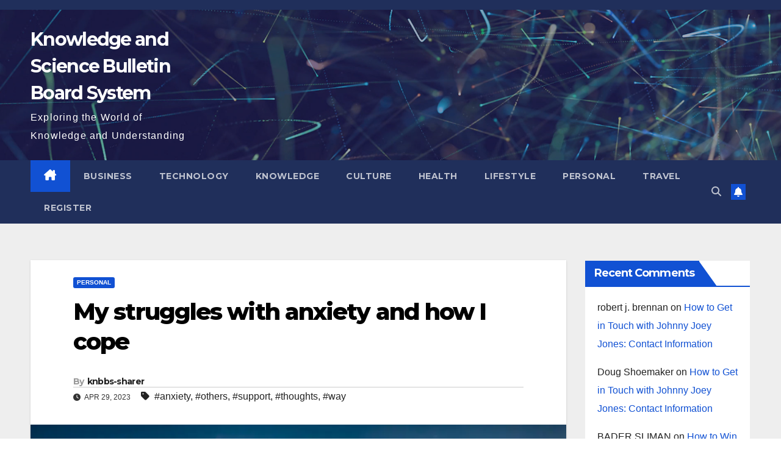

--- FILE ---
content_type: text/html; charset=UTF-8
request_url: https://www.knbbs.com/my-struggles-with-anxiety-and-how-i-cope/
body_size: 24121
content:
<!DOCTYPE html>
<html lang="en-US">
<head>
<meta charset="UTF-8">
<meta name="viewport" content="width=device-width, initial-scale=1">
<link rel="profile" href="https://gmpg.org/xfn/11">
<style id="jetpack-boost-critical-css">@media all{*,::after,::before{box-sizing:border-box}html{font-family:sans-serif;line-height:1.15;-webkit-text-size-adjust:100%}article,aside,header,main,nav{display:block}body{margin:0;font-family:-apple-system,BlinkMacSystemFont,"Segoe UI",Roboto,"Helvetica Neue",Arial,"Noto Sans",sans-serif,"Apple Color Emoji","Segoe UI Emoji","Segoe UI Symbol","Noto Color Emoji";font-size:1rem;font-weight:400;line-height:1.5;color:#212529;text-align:left;background-color:#fff}h1,h2,h4{margin-top:0;margin-bottom:.5rem}p{margin-top:0;margin-bottom:1rem}ul{margin-top:0;margin-bottom:1rem}a{color:#007bff;text-decoration:none;background-color:transparent}a:not([href]){color:inherit;text-decoration:none}img{vertical-align:middle;border-style:none}svg{overflow:hidden;vertical-align:middle}button{border-radius:0}button,input{margin:0;font-family:inherit;font-size:inherit;line-height:inherit}button,input{overflow:visible}button{text-transform:none}[type=button],[type=submit],button{-webkit-appearance:button}[type=search]{outline-offset:-2px;-webkit-appearance:none}h1,h2,h4{margin-bottom:.5rem;font-weight:500;line-height:1.2}h1{font-size:2.5rem}h2{font-size:2rem}h4{font-size:1.5rem}.small{font-size:80%;font-weight:400}.img-fluid{max-width:100%;height:auto}.container-fluid{width:100%;padding-right:15px;padding-left:15px;margin-right:auto;margin-left:auto}.row{display:-ms-flexbox;display:flex;-ms-flex-wrap:wrap;flex-wrap:wrap;margin-right:-15px;margin-left:-15px}.col-md-3,.col-md-6,.col-md-9{position:relative;width:100%;padding-right:15px;padding-left:15px}@media (min-width:768px){.col-md-3{-ms-flex:0 0 25%;flex:0 0 25%;max-width:25%}.col-md-6{-ms-flex:0 0 50%;flex:0 0 50%;max-width:50%}.col-md-9{-ms-flex:0 0 75%;flex:0 0 75%;max-width:75%}}.form-control{display:block;width:100%;height:calc(1.5em + .75rem + 2px);padding:.375rem .75rem;font-size:1rem;font-weight:400;line-height:1.5;color:#495057;background-color:#fff;background-clip:padding-box;border:1px solid #ced4da;border-radius:.25rem}.form-control::-webkit-input-placeholder{color:#6c757d;opacity:1}.form-control::-moz-placeholder{color:#6c757d;opacity:1}.form-control:-ms-input-placeholder{color:#6c757d;opacity:1}.form-control::-ms-input-placeholder{color:#6c757d;opacity:1}.form-control::placeholder{color:#6c757d;opacity:1}.btn{display:inline-block;font-weight:400;color:#212529;text-align:center;vertical-align:middle;background-color:transparent;border:1px solid transparent;padding:.375rem .75rem;font-size:1rem;line-height:1.5;border-radius:.25rem}.collapse:not(.show){display:none}.dropdown{position:relative}.dropdown-toggle{white-space:nowrap}.dropdown-toggle::after{display:inline-block;margin-left:.255em;vertical-align:.255em;content:"";border-top:.3em solid;border-right:.3em solid transparent;border-bottom:0;border-left:.3em solid transparent}.dropdown-menu{position:absolute;top:100%;left:0;z-index:1000;display:none;float:left;min-width:10rem;padding:.5rem 0;margin:.125rem 0 0;font-size:1rem;color:#212529;text-align:left;list-style:none;background-color:#fff;background-clip:padding-box;border:1px solid rgba(0,0,0,.15);border-radius:.25rem}.input-group{position:relative;display:-ms-flexbox;display:flex;-ms-flex-wrap:wrap;flex-wrap:wrap;-ms-flex-align:stretch;align-items:stretch;width:100%}.input-group>.form-control{position:relative;-ms-flex:1 1 0%;flex:1 1 0%;min-width:0;margin-bottom:0}.input-group>.form-control:not(:last-child){border-top-right-radius:0;border-bottom-right-radius:0}.nav{display:-ms-flexbox;display:flex;-ms-flex-wrap:wrap;flex-wrap:wrap;padding-left:0;margin-bottom:0;list-style:none}.nav-link{display:block;padding:.5rem 1rem}.navbar{position:relative;display:-ms-flexbox;display:flex;-ms-flex-wrap:wrap;flex-wrap:wrap;-ms-flex-align:center;align-items:center;-ms-flex-pack:justify;justify-content:space-between;padding:.5rem 1rem}.navbar .container-fluid{display:-ms-flexbox;display:flex;-ms-flex-wrap:wrap;flex-wrap:wrap;-ms-flex-align:center;align-items:center;-ms-flex-pack:justify;justify-content:space-between}.navbar-nav{display:-ms-flexbox;display:flex;-ms-flex-direction:column;flex-direction:column;padding-left:0;margin-bottom:0;list-style:none}.navbar-nav .nav-link{padding-right:0;padding-left:0}.navbar-collapse{-ms-flex-preferred-size:100%;flex-basis:100%;-ms-flex-positive:1;flex-grow:1;-ms-flex-align:center;align-items:center}.navbar-toggler{padding:.25rem .75rem;font-size:1.25rem;line-height:1;background-color:transparent;border:1px solid transparent;border-radius:.25rem}@media (max-width:991.98px){.navbar-expand-lg>.container-fluid{padding-right:0;padding-left:0}}@media (min-width:992px){.navbar-expand-lg{-ms-flex-flow:row nowrap;flex-flow:row nowrap;-ms-flex-pack:start;justify-content:flex-start}.navbar-expand-lg .navbar-nav{-ms-flex-direction:row;flex-direction:row}.navbar-expand-lg .navbar-nav .nav-link{padding-right:.5rem;padding-left:.5rem}.navbar-expand-lg>.container-fluid{-ms-flex-wrap:nowrap;flex-wrap:nowrap}.navbar-expand-lg .navbar-collapse{display:-ms-flexbox!important;display:flex!important;-ms-flex-preferred-size:auto;flex-basis:auto}.navbar-expand-lg .navbar-toggler{display:none}}.media{display:-ms-flexbox;display:flex;-ms-flex-align:start;align-items:flex-start}.media-body{-ms-flex:1;flex:1}.clearfix::after{display:block;clear:both;content:""}@media (min-width:768px){.d-md-block{display:block!important}}@media (min-width:992px){.d-lg-flex{display:-ms-flexbox!important;display:flex!important}}.align-items-center{-ms-flex-align:center!important;align-items:center!important}.position-relative{position:relative!important}.my-2{margin-top:.5rem!important}.mx-2{margin-right:.5rem!important}.my-2{margin-bottom:.5rem!important}.mx-2{margin-left:.5rem!important}.pr-2{padding-right:.5rem!important}.pl-3{padding-left:1rem!important}.mr-auto,.mx-auto{margin-right:auto!important}.ml-auto,.mx-auto{margin-left:auto!important}@media (min-width:992px){.my-lg-0{margin-top:0!important}.my-lg-0{margin-bottom:0!important}}}@media all{.burger{position:relative;display:block;z-index:12;width:1.75rem;height:1rem;border:none;outline:0;background:0 0;visibility:visible;transform:rotate(0)}.burger-line{position:absolute;display:block;right:0;width:100%;height:2px;border:none;outline:0;opacity:1;transform:rotate(0);background-color:#fff}.burger-line:nth-child(3){top:1rem}.burger-line:first-child{top:0}.burger-line:nth-child(2){top:.5rem}.site-title{font-size:34px;margin-bottom:0;font-weight:700;font-family:Montserrat,sans-serif;letter-spacing:-.05em;line-height:1.3}.navbar-header .site-description{letter-spacing:1.2px;margin-bottom:0}.m-header{display:none}.mg-head-detail{padding:8px 0}.mg-head-detail .info-left{display:block;float:left;margin:0;padding:0}.info-right{display:block;float:right;margin:0;padding:0}.mg-nav-widget-area{padding-bottom:0}.mg-nav-widget-area .site-branding-text .site-title{margin-bottom:5px}.mg-menu-full{position:relative}.mg-headwidget .navbar-wp{position:inherit;left:0;right:0;top:0;margin:0;z-index:999;border-radius:0}.mg-headwidget .navbar-wp .navbar-nav>li>a{padding:10px 22px;font-size:14px;text-transform:uppercase;font-family:Montserrat,sans-serif}.navbar-wp .navbar-nav>li>a.homebtn span{font-size:20px;line-height:.98}.mg-nav-widget-area-back{background-position:center;background-size:cover;background-repeat:no-repeat}.mg-nav-widget-area-back .inner{width:100%;padding:25px 0}.navbar-wp{margin:0;padding:0;border:none;border-radius:0;z-index:1000}.navbar-wp .navbar-nav>li>a{padding:30px 16px;margin-right:0;font-size:16px;letter-spacing:.5px;margin-bottom:0;font-weight:600;text-transform:capitalize;display:block}.navbar-wp .navbar-nav>.active>a{background:0 0}.navbar-wp .dropdown-menu{min-width:250px;padding:0;border:none;border-radius:0;z-index:10;right:auto;left:0}.navbar-wp .dropdown-menu.searchinner{left:inherit!important;right:0!important;padding:10px}.navbar-wp .dropdown-menu.searchinner .btn{border:medium none;border-radius:0 4px 4px 0;height:40px;line-height:25px;padding:5px 15px}.mg-search-box .dropdown-toggle::after{display:none}.mobilehomebtn{display:none;width:30px;text-align:center;line-height:30px;height:30px}.btn-bell{padding:5px;line-height:1;display:inline-flex;align-items:center;justify-content:center}body{padding:0;margin:0;font-family:"Work Sans",sans-serif;font-size:16px;-webkit-font-smoothing:antialiased;font-weight:400;line-height:30px;word-wrap:break-word}.container-fluid{padding-right:50px;padding-left:50px}input[type=search]{border-radius:0;margin-bottom:20px;box-shadow:inherit;padding:6px 12px;line-height:40px;border-width:2px;border-style:solid;width:100%}button{padding:5px 35px;line-height:30px;border-radius:4px;font-weight:700;font-size:14px;border-width:1px;border-style:solid;box-shadow:0 2px 2px 0 rgba(0,0,0,.14),0 3px 1px -2px rgba(0,0,0,.2),0 1px 5px 0 rgba(0,0,0,.12)}.form-control{border-radius:0;margin-bottom:20px;box-shadow:inherit;padding:6px 12px;line-height:40px;border-width:2px;border-style:solid;height:40px}.avatar{border-radius:50px}#content{padding-top:60px;padding-bottom:60px}iframe{max-width:100%}h1{font-size:34px;line-height:40px}h2{font-size:32px;line-height:35px}h4{font-size:24px;line-height:25px}h1,h2,h4{font-weight:700;font-family:Montserrat,sans-serif;letter-spacing:-.05em;line-height:1.3;margin:0 0 1.4rem}img{display:block;margin:0 auto}.btn{padding:2px 26px;line-height:30px;overflow:hidden;position:relative;border-radius:4px;font-weight:700;display:inline-block;border-width:2px;border-style:solid}.mg-sidebar .mg-widget.widget_block,.mg-widget.widget_block{padding:0 20px 10px 20px}.mg-widget .wp-block-group h2{border-width:0 0 2px 0;border-style:solid;margin:0 -20px 20px -20px;font-size:18px;line-height:40px;font-weight:600;padding:0 8px 0 15px;position:relative;width:auto;min-height:40px;height:auto;display:inline-block}.mg-widget .wp-block-group h2::after{width:59vh}.mg-widget .wp-block-group h2::before{width:0;position:absolute;right:-29px;top:0;height:0;border-style:solid;border-width:42px 0 0 30px;content:""}.mg-widget .wp-block-group h2::after{content:"";position:absolute;height:2px;width:200vh;left:0;bottom:-3px}.mg-blog-post-box{margin-bottom:50px;padding:0;box-shadow:0 1px 3px rgba(0,0,0,.15);background:#fff}.mg-blog-post-box>.img-fluid{max-width:100%}.mg-blog-post-box .mg-blog-category{margin-bottom:10px}.mg-blog-post-box .small{font-size:16px;line-height:25px;font-weight:400;padding:20px}.mg-blog-post-box .small.single{line-height:27px;padding:20px 40px 40px 40px;font-size:16px}.mg-blog-post-box .small>p{margin-bottom:20px}.mg-blog-date{padding:0;font-size:12px;margin-right:14px;font-weight:500;text-transform:uppercase}.mg-blog-post-box h1.title.single{overflow:inherit;display:inherit}.mg-blog-category{margin:0;width:auto}.mg-blog-category a{display:inline-block;font-size:10px;padding:4px 6px;line-height:10px;text-transform:uppercase;font-weight:700;border-radius:3px;margin-right:5px}.mg-blog-post-box .mg-header{padding:20px 70px}.mg-blog-post-box .mg-header h1{font-size:38px;font-weight:800;line-height:110%}.mg-blog-post-box .mg-header h4{font-size:14px;font-weight:700;border-bottom:1px solid #ccc;margin-bottom:0}.mg-blog-post-box .mg-header .mg-author-pic img{width:50px;height:50px}.mg-blog-post-box .mg-header .mg-blog-date i,.mg-blog-post-box .mg-header .newsup-tags i{padding-right:4px}.mg-blog-post-box .mg-header .mg-info-author-block{border:none;box-shadow:inherit;margin:0;padding:10px 0}.mg-info-author-block{margin-bottom:30px;margin-top:-50px;padding:20px 40px;box-shadow:0 1px 3px rgba(0,0,0,.15)}.mg-info-author-block a{font-size:14px}.mg-info-author-block h4{font-size:14px;font-weight:700}.mg-info-author-block h4 span{font-size:14px;padding-right:5px}.mg-info-author-block .mg-author-pic img{margin:0 25px 15px 0;float:left;border-radius:50%;box-shadow:0 2px 2px 0 rgba(0,0,0,.14),0 3px 1px -2px rgba(0,0,0,.2),0 1px 5px 0 rgba(0,0,0,.12);width:80px;height:80px}#cancel-comment-reply-link{margin-left:10px}#cancel-comment-reply-link{text-decoration:underline}.mg-sidebar .mg-widget{margin-bottom:30px;padding:10px 20px;border-radius:0;border-width:1px;border-style:solid;overflow-x:hidden}.mg-sidebar .mg-widget ul{padding:0;list-style:none}.mg-sidebar .mg-widget ul li:last-child{border:none;padding-bottom:0;margin-bottom:0}.mg-sidebar .mg-widget ul li{display:block;letter-spacing:.2px;line-height:22px;margin:0 0 10px;overflow:hidden;padding:0;border-width:0 0 1px 0;border-style:solid}.mg-sidebar .mg-widget ul li{padding:10px 0;position:relative}.mg-social{padding:0;margin:0}.ta_upscr{bottom:2%;display:none;height:40px;opacity:1;overflow:hidden;position:fixed;right:10px;text-align:center;width:40px;z-index:9999;border-radius:3px;border-width:2px;border-style:solid;box-shadow:0 2px 2px 0 rgba(0,0,0,.14),0 3px 1px -2px rgba(0,0,0,.2),0 1px 5px 0 rgba(0,0,0,.12)}.ta_upscr i{font-size:16px;line-height:40px}.screen-reader-text{border:0;clip:rect(1px,1px,1px,1px);clip-path:inset(50%);height:1px;margin:-1px;overflow:hidden;padding:0;position:absolute!important;width:1px;word-wrap:normal!important}input[type=search]{margin-bottom:15px}@media (max-width:991.98px){li.active.home{display:none}.m-header{width:100%;padding-right:15px;padding-left:15px;display:flex;justify-content:space-between}.mobilehomebtn{display:block}.desk-header{display:none}.m-header .navbar-toggler{margin-top:.5rem;margin-bottom:.5rem;padding:.5rem .75rem;box-shadow:none}}@media screen and (min-width:240px) and (max-width:767px){.mg-head-detail .info-left,.mg-head-detail .info-right{float:none;text-align:center}.mg-sidebar .mg-widget{margin-bottom:20px}.mg-blog-post-box .mg-header{padding:30px 10px}.navbar-wp .navbar-nav>li>a{padding:10px 16px}.navbar-wp .navbar-nav>.active>a{border-bottom:none}.mg-headwidget .navbar-wp .navbar-nav>li>a{padding:12px 16px}.mg-sidebar{margin:20px 0 0 0}.text-center-xs{text-align:center}li.active.home{display:none}}@media (min-width:768px) and (max-width:991px){.navbar-header{float:none}}@media only screen and (min-width:320px) and (max-width:480px){.mg-head-detail .info-left{float:none;text-align:center;margin:0;float:none}.mg-head-detail .info-right{float:none;text-align:center;margin:0;float:none}.navbar-wp .navbar-nav>li>a{padding:12px}.navbar-wp .mg-search-box{float:left}}@media screen and (min-width:240px) and (max-width:1179px){.container-fluid{padding-right:15px;padding-left:15px}}@media (min-width:508px) and (max-width:991px){.mg-nav-widget-area .site-title a{font-size:31px}}@media (min-width:508px) and (max-width:991px){.mg-nav-widget-area .site-branding-text .site-title a{font-size:30px}}@media only screen and (max-width:640px){.mg-nav-widget-area .site-branding-text .site-title a{font-size:30px}}}@media all{.mg-headwidget .mg-head-detail{background:#202f5b}.mg-headwidget .navbar-wp{background:#202f5b}.mg-headwidget .navbar-wp .navbar-nav>li>a{color:rgba(255,255,255,.71)}.mg-headwidget .navbar-wp .navbar-nav>.active>a{color:#fff;background:#1151d3}a.newsup-categories.category-color-1{background:#1151d3}.navbar-wp .dropdown-menu{background:#1f2024}.mg-search-box .btn{background:#1151d3;border-color:#1151d3;color:#fff}.mg-search-box a{color:rgba(255,255,255,.71)}.mobilehomebtn{background:#1151d3;color:#fff}body{color:#222}button{background:#1151d3;border-color:#1151d3;color:#fff}a{color:#1151d3}.mg-blog-post-box .mg-header h1 a{color:#000}.mg-blog-post-box .small{color:#222}.mg-blog-category a{color:#fff;background:#1151d3}.mg-blog-date{color:#333}.mg-info-author-block{background:#fff;border-color:#eaeaea;color:#222}.mg-info-author-block a{color:#212121}.mg-info-author-block h4{color:#333}.mg-info-author-block h4 span{color:#999}.mg-widget .wp-block-group h2{background:#1151d3;color:#fff;border-color:#1151d3}.mg-widget .wp-block-group h2:before{border-left-color:#1151d3;border-color:transparent transparent transparent #1151d3}.mg-widget .wp-block-group h2::after{background-color:#1151d3}.mg-sidebar .mg-widget{background:#fff;border-color:#eee}.mg-sidebar .mg-widget ul li{border-color:#eee}.mg-sidebar .mg-widget ul li a{color:#222}h1,h2,h4{color:#212121}.btn{background:#1151d3;color:#fff}.btn-theme{background:#1151d3;color:#fff;border-color:#1151d3}.ta_upscr{background:#1151d3;border-color:#1151d3;color:#fff!important}.form-control{border-color:#eef3fb}}@media all{.fa,.fas{-moz-osx-font-smoothing:grayscale;-webkit-font-smoothing:antialiased;display:inline-block;font-style:normal;font-variant:normal;text-rendering:auto;line-height:1}.fa-angle-up:before{content:""}.fa-bell:before{content:""}.fa-clock:before{content:""}.fa-home:before{content:""}.fa-search:before{content:""}.fa-tag:before{content:""}@font-face{font-family:"Font Awesome 5 Free";font-style:normal;font-weight:400;font-display:auto}@font-face{font-family:"Font Awesome 5 Free";font-style:normal;font-weight:900;font-display:auto}.fa,.fas{font-family:"Font Awesome 5 Free"}.fa,.fas{font-weight:900}}</style><meta name='robots' content='index, follow, max-image-preview:large, max-snippet:-1, max-video-preview:-1' />

	<!-- This site is optimized with the Yoast SEO plugin v22.6 - https://yoast.com/wordpress/plugins/seo/ -->
	<title>My struggles with anxiety and how I cope - Knowledge and Science Bulletin Board System</title>
	<meta name="description" content="My struggles with anxiety and how I cope - Knowledge and Science Bulletin Board System" />
	<link rel="canonical" href="https://www.knbbs.com/my-struggles-with-anxiety-and-how-i-cope/" />
	<script data-jetpack-boost="ignore" type="application/ld+json" class="yoast-schema-graph">{"@context":"https://schema.org","@graph":[{"@type":"Article","@id":"https://www.knbbs.com/my-struggles-with-anxiety-and-how-i-cope/#article","isPartOf":{"@id":"https://www.knbbs.com/my-struggles-with-anxiety-and-how-i-cope/"},"author":{"name":"knbbs-sharer","@id":"https://www.knbbs.com/#/schema/person/44821306c7c985388294075fac7faac6"},"headline":"My struggles with anxiety and how I cope","datePublished":"2023-04-29T10:05:26+00:00","dateModified":"2023-04-29T10:05:26+00:00","mainEntityOfPage":{"@id":"https://www.knbbs.com/my-struggles-with-anxiety-and-how-i-cope/"},"wordCount":338,"publisher":{"@id":"https://www.knbbs.com/#/schema/person/44821306c7c985388294075fac7faac6"},"image":{"@id":"https://www.knbbs.com/my-struggles-with-anxiety-and-how-i-cope/#primaryimage"},"thumbnailUrl":"https://i0.wp.com/www.knbbs.com/wp-content/uploads/2023/04/My-struggles-with-anxiety-and-how-I-cope.jpg?fit=1424%2C800&ssl=1","keywords":["anxiety","others","support","thoughts","way"],"articleSection":["Personal"],"inLanguage":"en-US"},{"@type":"WebPage","@id":"https://www.knbbs.com/my-struggles-with-anxiety-and-how-i-cope/","url":"https://www.knbbs.com/my-struggles-with-anxiety-and-how-i-cope/","name":"My struggles with anxiety and how I cope - Knowledge and Science Bulletin Board System","isPartOf":{"@id":"https://www.knbbs.com/#website"},"primaryImageOfPage":{"@id":"https://www.knbbs.com/my-struggles-with-anxiety-and-how-i-cope/#primaryimage"},"image":{"@id":"https://www.knbbs.com/my-struggles-with-anxiety-and-how-i-cope/#primaryimage"},"thumbnailUrl":"https://i0.wp.com/www.knbbs.com/wp-content/uploads/2023/04/My-struggles-with-anxiety-and-how-I-cope.jpg?fit=1424%2C800&ssl=1","datePublished":"2023-04-29T10:05:26+00:00","dateModified":"2023-04-29T10:05:26+00:00","description":"My struggles with anxiety and how I cope - Knowledge and Science Bulletin Board System","breadcrumb":{"@id":"https://www.knbbs.com/my-struggles-with-anxiety-and-how-i-cope/#breadcrumb"},"inLanguage":"en-US","potentialAction":[{"@type":"ReadAction","target":["https://www.knbbs.com/my-struggles-with-anxiety-and-how-i-cope/"]}]},{"@type":"ImageObject","inLanguage":"en-US","@id":"https://www.knbbs.com/my-struggles-with-anxiety-and-how-i-cope/#primaryimage","url":"https://i0.wp.com/www.knbbs.com/wp-content/uploads/2023/04/My-struggles-with-anxiety-and-how-I-cope.jpg?fit=1424%2C800&ssl=1","contentUrl":"https://i0.wp.com/www.knbbs.com/wp-content/uploads/2023/04/My-struggles-with-anxiety-and-how-I-cope.jpg?fit=1424%2C800&ssl=1","width":1424,"height":800},{"@type":"BreadcrumbList","@id":"https://www.knbbs.com/my-struggles-with-anxiety-and-how-i-cope/#breadcrumb","itemListElement":[{"@type":"ListItem","position":1,"name":"Home","item":"https://www.knbbs.com/"},{"@type":"ListItem","position":2,"name":"My struggles with anxiety and how I cope"}]},{"@type":"WebSite","@id":"https://www.knbbs.com/#website","url":"https://www.knbbs.com/","name":"Knowledge and Science Bulletin Board System","description":"Exploring the World of Knowledge and Understanding","publisher":{"@id":"https://www.knbbs.com/#/schema/person/44821306c7c985388294075fac7faac6"},"potentialAction":[{"@type":"SearchAction","target":{"@type":"EntryPoint","urlTemplate":"https://www.knbbs.com/?s={search_term_string}"},"query-input":"required name=search_term_string"}],"inLanguage":"en-US"},{"@type":["Person","Organization"],"@id":"https://www.knbbs.com/#/schema/person/44821306c7c985388294075fac7faac6","name":"knbbs-sharer","image":{"@type":"ImageObject","inLanguage":"en-US","@id":"https://www.knbbs.com/#/schema/person/image/","url":"https://i0.wp.com/www.knbbs.com/wp-content/uploads/2023/04/cropped-cropped-logo_20230423_uugai.com-1682213734426.png?fit=512%2C512&ssl=1","contentUrl":"https://i0.wp.com/www.knbbs.com/wp-content/uploads/2023/04/cropped-cropped-logo_20230423_uugai.com-1682213734426.png?fit=512%2C512&ssl=1","width":512,"height":512,"caption":"knbbs-sharer"},"logo":{"@id":"https://www.knbbs.com/#/schema/person/image/"},"description":"Hi, I'm Happy Sharer and I love sharing interesting and useful knowledge with others. I have a passion for learning and enjoy explaining complex concepts in a simple way.","sameAs":["https://www.knbbs.com"],"url":"https://www.knbbs.com/author/knbbs/"}]}</script>
	<!-- / Yoast SEO plugin. -->


<link rel='dns-prefetch' href='//www.knbbs.com' />
<link rel='dns-prefetch' href='//www.googletagmanager.com' />
<link rel='dns-prefetch' href='//stats.wp.com' />
<link rel='dns-prefetch' href='//fonts.googleapis.com' />
<link rel='dns-prefetch' href='//i0.wp.com' />
<link rel='dns-prefetch' href='//widgets.wp.com' />
<link rel='dns-prefetch' href='//s0.wp.com' />
<link rel='dns-prefetch' href='//0.gravatar.com' />
<link rel='dns-prefetch' href='//1.gravatar.com' />
<link rel='dns-prefetch' href='//2.gravatar.com' />
<link rel='dns-prefetch' href='//c0.wp.com' />
<link rel='dns-prefetch' href='//pagead2.googlesyndication.com' />
<link rel="alternate" type="application/rss+xml" title="Knowledge and Science Bulletin Board System &raquo; Feed" href="https://www.knbbs.com/feed/" />
<link rel="alternate" type="application/rss+xml" title="Knowledge and Science Bulletin Board System &raquo; Comments Feed" href="https://www.knbbs.com/comments/feed/" />
<link rel="alternate" type="application/rss+xml" title="Knowledge and Science Bulletin Board System &raquo; My struggles with anxiety and how I cope Comments Feed" href="https://www.knbbs.com/my-struggles-with-anxiety-and-how-i-cope/feed/" />
<link rel="alternate" title="oEmbed (JSON)" type="application/json+oembed" href="https://www.knbbs.com/wp-json/oembed/1.0/embed?url=https%3A%2F%2Fwww.knbbs.com%2Fmy-struggles-with-anxiety-and-how-i-cope%2F" />
<link rel="alternate" title="oEmbed (XML)" type="text/xml+oembed" href="https://www.knbbs.com/wp-json/oembed/1.0/embed?url=https%3A%2F%2Fwww.knbbs.com%2Fmy-struggles-with-anxiety-and-how-i-cope%2F&#038;format=xml" />
<style id='wp-img-auto-sizes-contain-inline-css'>
img:is([sizes=auto i],[sizes^="auto," i]){contain-intrinsic-size:3000px 1500px}
/*# sourceURL=wp-img-auto-sizes-contain-inline-css */
</style>
<style id='wp-emoji-styles-inline-css'>

	img.wp-smiley, img.emoji {
		display: inline !important;
		border: none !important;
		box-shadow: none !important;
		height: 1em !important;
		width: 1em !important;
		margin: 0 0.07em !important;
		vertical-align: -0.1em !important;
		background: none !important;
		padding: 0 !important;
	}
/*# sourceURL=wp-emoji-styles-inline-css */
</style>
<style id='wp-block-library-inline-css'>
:root{--wp-block-synced-color:#7a00df;--wp-block-synced-color--rgb:122,0,223;--wp-bound-block-color:var(--wp-block-synced-color);--wp-editor-canvas-background:#ddd;--wp-admin-theme-color:#007cba;--wp-admin-theme-color--rgb:0,124,186;--wp-admin-theme-color-darker-10:#006ba1;--wp-admin-theme-color-darker-10--rgb:0,107,160.5;--wp-admin-theme-color-darker-20:#005a87;--wp-admin-theme-color-darker-20--rgb:0,90,135;--wp-admin-border-width-focus:2px}@media (min-resolution:192dpi){:root{--wp-admin-border-width-focus:1.5px}}.wp-element-button{cursor:pointer}:root .has-very-light-gray-background-color{background-color:#eee}:root .has-very-dark-gray-background-color{background-color:#313131}:root .has-very-light-gray-color{color:#eee}:root .has-very-dark-gray-color{color:#313131}:root .has-vivid-green-cyan-to-vivid-cyan-blue-gradient-background{background:linear-gradient(135deg,#00d084,#0693e3)}:root .has-purple-crush-gradient-background{background:linear-gradient(135deg,#34e2e4,#4721fb 50%,#ab1dfe)}:root .has-hazy-dawn-gradient-background{background:linear-gradient(135deg,#faaca8,#dad0ec)}:root .has-subdued-olive-gradient-background{background:linear-gradient(135deg,#fafae1,#67a671)}:root .has-atomic-cream-gradient-background{background:linear-gradient(135deg,#fdd79a,#004a59)}:root .has-nightshade-gradient-background{background:linear-gradient(135deg,#330968,#31cdcf)}:root .has-midnight-gradient-background{background:linear-gradient(135deg,#020381,#2874fc)}:root{--wp--preset--font-size--normal:16px;--wp--preset--font-size--huge:42px}.has-regular-font-size{font-size:1em}.has-larger-font-size{font-size:2.625em}.has-normal-font-size{font-size:var(--wp--preset--font-size--normal)}.has-huge-font-size{font-size:var(--wp--preset--font-size--huge)}.has-text-align-center{text-align:center}.has-text-align-left{text-align:left}.has-text-align-right{text-align:right}.has-fit-text{white-space:nowrap!important}#end-resizable-editor-section{display:none}.aligncenter{clear:both}.items-justified-left{justify-content:flex-start}.items-justified-center{justify-content:center}.items-justified-right{justify-content:flex-end}.items-justified-space-between{justify-content:space-between}.screen-reader-text{border:0;clip-path:inset(50%);height:1px;margin:-1px;overflow:hidden;padding:0;position:absolute;width:1px;word-wrap:normal!important}.screen-reader-text:focus{background-color:#ddd;clip-path:none;color:#444;display:block;font-size:1em;height:auto;left:5px;line-height:normal;padding:15px 23px 14px;text-decoration:none;top:5px;width:auto;z-index:100000}html :where(.has-border-color){border-style:solid}html :where([style*=border-top-color]){border-top-style:solid}html :where([style*=border-right-color]){border-right-style:solid}html :where([style*=border-bottom-color]){border-bottom-style:solid}html :where([style*=border-left-color]){border-left-style:solid}html :where([style*=border-width]){border-style:solid}html :where([style*=border-top-width]){border-top-style:solid}html :where([style*=border-right-width]){border-right-style:solid}html :where([style*=border-bottom-width]){border-bottom-style:solid}html :where([style*=border-left-width]){border-left-style:solid}html :where(img[class*=wp-image-]){height:auto;max-width:100%}:where(figure){margin:0 0 1em}html :where(.is-position-sticky){--wp-admin--admin-bar--position-offset:var(--wp-admin--admin-bar--height,0px)}@media screen and (max-width:600px){html :where(.is-position-sticky){--wp-admin--admin-bar--position-offset:0px}}
.has-text-align-justify{text-align:justify;}

/*# sourceURL=wp-block-library-inline-css */
</style><style id='wp-block-archives-inline-css'>
.wp-block-archives{box-sizing:border-box}.wp-block-archives-dropdown label{display:block}
/*# sourceURL=https://c0.wp.com/c/6.9/wp-includes/blocks/archives/style.min.css */
</style>
<style id='wp-block-categories-inline-css'>
.wp-block-categories{box-sizing:border-box}.wp-block-categories.alignleft{margin-right:2em}.wp-block-categories.alignright{margin-left:2em}.wp-block-categories.wp-block-categories-dropdown.aligncenter{text-align:center}.wp-block-categories .wp-block-categories__label{display:block;width:100%}
/*# sourceURL=https://c0.wp.com/c/6.9/wp-includes/blocks/categories/style.min.css */
</style>
<style id='wp-block-heading-inline-css'>
h1:where(.wp-block-heading).has-background,h2:where(.wp-block-heading).has-background,h3:where(.wp-block-heading).has-background,h4:where(.wp-block-heading).has-background,h5:where(.wp-block-heading).has-background,h6:where(.wp-block-heading).has-background{padding:1.25em 2.375em}h1.has-text-align-left[style*=writing-mode]:where([style*=vertical-lr]),h1.has-text-align-right[style*=writing-mode]:where([style*=vertical-rl]),h2.has-text-align-left[style*=writing-mode]:where([style*=vertical-lr]),h2.has-text-align-right[style*=writing-mode]:where([style*=vertical-rl]),h3.has-text-align-left[style*=writing-mode]:where([style*=vertical-lr]),h3.has-text-align-right[style*=writing-mode]:where([style*=vertical-rl]),h4.has-text-align-left[style*=writing-mode]:where([style*=vertical-lr]),h4.has-text-align-right[style*=writing-mode]:where([style*=vertical-rl]),h5.has-text-align-left[style*=writing-mode]:where([style*=vertical-lr]),h5.has-text-align-right[style*=writing-mode]:where([style*=vertical-rl]),h6.has-text-align-left[style*=writing-mode]:where([style*=vertical-lr]),h6.has-text-align-right[style*=writing-mode]:where([style*=vertical-rl]){rotate:180deg}
/*# sourceURL=https://c0.wp.com/c/6.9/wp-includes/blocks/heading/style.min.css */
</style>
<style id='wp-block-latest-comments-inline-css'>
ol.wp-block-latest-comments{box-sizing:border-box;margin-left:0}:where(.wp-block-latest-comments:not([style*=line-height] .wp-block-latest-comments__comment)){line-height:1.1}:where(.wp-block-latest-comments:not([style*=line-height] .wp-block-latest-comments__comment-excerpt p)){line-height:1.8}.has-dates :where(.wp-block-latest-comments:not([style*=line-height])),.has-excerpts :where(.wp-block-latest-comments:not([style*=line-height])){line-height:1.5}.wp-block-latest-comments .wp-block-latest-comments{padding-left:0}.wp-block-latest-comments__comment{list-style:none;margin-bottom:1em}.has-avatars .wp-block-latest-comments__comment{list-style:none;min-height:2.25em}.has-avatars .wp-block-latest-comments__comment .wp-block-latest-comments__comment-excerpt,.has-avatars .wp-block-latest-comments__comment .wp-block-latest-comments__comment-meta{margin-left:3.25em}.wp-block-latest-comments__comment-excerpt p{font-size:.875em;margin:.36em 0 1.4em}.wp-block-latest-comments__comment-date{display:block;font-size:.75em}.wp-block-latest-comments .avatar,.wp-block-latest-comments__comment-avatar{border-radius:1.5em;display:block;float:left;height:2.5em;margin-right:.75em;width:2.5em}.wp-block-latest-comments[class*=-font-size] a,.wp-block-latest-comments[style*=font-size] a{font-size:inherit}
/*# sourceURL=https://c0.wp.com/c/6.9/wp-includes/blocks/latest-comments/style.min.css */
</style>
<style id='wp-block-latest-posts-inline-css'>
.wp-block-latest-posts{box-sizing:border-box}.wp-block-latest-posts.alignleft{margin-right:2em}.wp-block-latest-posts.alignright{margin-left:2em}.wp-block-latest-posts.wp-block-latest-posts__list{list-style:none}.wp-block-latest-posts.wp-block-latest-posts__list li{clear:both;overflow-wrap:break-word}.wp-block-latest-posts.is-grid{display:flex;flex-wrap:wrap}.wp-block-latest-posts.is-grid li{margin:0 1.25em 1.25em 0;width:100%}@media (min-width:600px){.wp-block-latest-posts.columns-2 li{width:calc(50% - .625em)}.wp-block-latest-posts.columns-2 li:nth-child(2n){margin-right:0}.wp-block-latest-posts.columns-3 li{width:calc(33.33333% - .83333em)}.wp-block-latest-posts.columns-3 li:nth-child(3n){margin-right:0}.wp-block-latest-posts.columns-4 li{width:calc(25% - .9375em)}.wp-block-latest-posts.columns-4 li:nth-child(4n){margin-right:0}.wp-block-latest-posts.columns-5 li{width:calc(20% - 1em)}.wp-block-latest-posts.columns-5 li:nth-child(5n){margin-right:0}.wp-block-latest-posts.columns-6 li{width:calc(16.66667% - 1.04167em)}.wp-block-latest-posts.columns-6 li:nth-child(6n){margin-right:0}}:root :where(.wp-block-latest-posts.is-grid){padding:0}:root :where(.wp-block-latest-posts.wp-block-latest-posts__list){padding-left:0}.wp-block-latest-posts__post-author,.wp-block-latest-posts__post-date{display:block;font-size:.8125em}.wp-block-latest-posts__post-excerpt,.wp-block-latest-posts__post-full-content{margin-bottom:1em;margin-top:.5em}.wp-block-latest-posts__featured-image a{display:inline-block}.wp-block-latest-posts__featured-image img{height:auto;max-width:100%;width:auto}.wp-block-latest-posts__featured-image.alignleft{float:left;margin-right:1em}.wp-block-latest-posts__featured-image.alignright{float:right;margin-left:1em}.wp-block-latest-posts__featured-image.aligncenter{margin-bottom:1em;text-align:center}
/*# sourceURL=https://c0.wp.com/c/6.9/wp-includes/blocks/latest-posts/style.min.css */
</style>
<style id='wp-block-tag-cloud-inline-css'>
.wp-block-tag-cloud{box-sizing:border-box}.wp-block-tag-cloud.aligncenter{justify-content:center;text-align:center}.wp-block-tag-cloud a{display:inline-block;margin-right:5px}.wp-block-tag-cloud span{display:inline-block;margin-left:5px;text-decoration:none}:root :where(.wp-block-tag-cloud.is-style-outline){display:flex;flex-wrap:wrap;gap:1ch}:root :where(.wp-block-tag-cloud.is-style-outline a){border:1px solid;font-size:unset!important;margin-right:0;padding:1ch 2ch;text-decoration:none!important}
/*# sourceURL=https://c0.wp.com/c/6.9/wp-includes/blocks/tag-cloud/style.min.css */
</style>
<style id='wp-block-group-inline-css'>
.wp-block-group{box-sizing:border-box}:where(.wp-block-group.wp-block-group-is-layout-constrained){position:relative}
/*# sourceURL=https://c0.wp.com/c/6.9/wp-includes/blocks/group/style.min.css */
</style>
<style id='wp-block-group-theme-inline-css'>
:where(.wp-block-group.has-background){padding:1.25em 2.375em}
/*# sourceURL=https://c0.wp.com/c/6.9/wp-includes/blocks/group/theme.min.css */
</style>
<style id='global-styles-inline-css'>
:root{--wp--preset--aspect-ratio--square: 1;--wp--preset--aspect-ratio--4-3: 4/3;--wp--preset--aspect-ratio--3-4: 3/4;--wp--preset--aspect-ratio--3-2: 3/2;--wp--preset--aspect-ratio--2-3: 2/3;--wp--preset--aspect-ratio--16-9: 16/9;--wp--preset--aspect-ratio--9-16: 9/16;--wp--preset--color--black: #000000;--wp--preset--color--cyan-bluish-gray: #abb8c3;--wp--preset--color--white: #ffffff;--wp--preset--color--pale-pink: #f78da7;--wp--preset--color--vivid-red: #cf2e2e;--wp--preset--color--luminous-vivid-orange: #ff6900;--wp--preset--color--luminous-vivid-amber: #fcb900;--wp--preset--color--light-green-cyan: #7bdcb5;--wp--preset--color--vivid-green-cyan: #00d084;--wp--preset--color--pale-cyan-blue: #8ed1fc;--wp--preset--color--vivid-cyan-blue: #0693e3;--wp--preset--color--vivid-purple: #9b51e0;--wp--preset--gradient--vivid-cyan-blue-to-vivid-purple: linear-gradient(135deg,rgb(6,147,227) 0%,rgb(155,81,224) 100%);--wp--preset--gradient--light-green-cyan-to-vivid-green-cyan: linear-gradient(135deg,rgb(122,220,180) 0%,rgb(0,208,130) 100%);--wp--preset--gradient--luminous-vivid-amber-to-luminous-vivid-orange: linear-gradient(135deg,rgb(252,185,0) 0%,rgb(255,105,0) 100%);--wp--preset--gradient--luminous-vivid-orange-to-vivid-red: linear-gradient(135deg,rgb(255,105,0) 0%,rgb(207,46,46) 100%);--wp--preset--gradient--very-light-gray-to-cyan-bluish-gray: linear-gradient(135deg,rgb(238,238,238) 0%,rgb(169,184,195) 100%);--wp--preset--gradient--cool-to-warm-spectrum: linear-gradient(135deg,rgb(74,234,220) 0%,rgb(151,120,209) 20%,rgb(207,42,186) 40%,rgb(238,44,130) 60%,rgb(251,105,98) 80%,rgb(254,248,76) 100%);--wp--preset--gradient--blush-light-purple: linear-gradient(135deg,rgb(255,206,236) 0%,rgb(152,150,240) 100%);--wp--preset--gradient--blush-bordeaux: linear-gradient(135deg,rgb(254,205,165) 0%,rgb(254,45,45) 50%,rgb(107,0,62) 100%);--wp--preset--gradient--luminous-dusk: linear-gradient(135deg,rgb(255,203,112) 0%,rgb(199,81,192) 50%,rgb(65,88,208) 100%);--wp--preset--gradient--pale-ocean: linear-gradient(135deg,rgb(255,245,203) 0%,rgb(182,227,212) 50%,rgb(51,167,181) 100%);--wp--preset--gradient--electric-grass: linear-gradient(135deg,rgb(202,248,128) 0%,rgb(113,206,126) 100%);--wp--preset--gradient--midnight: linear-gradient(135deg,rgb(2,3,129) 0%,rgb(40,116,252) 100%);--wp--preset--font-size--small: 13px;--wp--preset--font-size--medium: 20px;--wp--preset--font-size--large: 36px;--wp--preset--font-size--x-large: 42px;--wp--preset--spacing--20: 0.44rem;--wp--preset--spacing--30: 0.67rem;--wp--preset--spacing--40: 1rem;--wp--preset--spacing--50: 1.5rem;--wp--preset--spacing--60: 2.25rem;--wp--preset--spacing--70: 3.38rem;--wp--preset--spacing--80: 5.06rem;--wp--preset--shadow--natural: 6px 6px 9px rgba(0, 0, 0, 0.2);--wp--preset--shadow--deep: 12px 12px 50px rgba(0, 0, 0, 0.4);--wp--preset--shadow--sharp: 6px 6px 0px rgba(0, 0, 0, 0.2);--wp--preset--shadow--outlined: 6px 6px 0px -3px rgb(255, 255, 255), 6px 6px rgb(0, 0, 0);--wp--preset--shadow--crisp: 6px 6px 0px rgb(0, 0, 0);}:where(.is-layout-flex){gap: 0.5em;}:where(.is-layout-grid){gap: 0.5em;}body .is-layout-flex{display: flex;}.is-layout-flex{flex-wrap: wrap;align-items: center;}.is-layout-flex > :is(*, div){margin: 0;}body .is-layout-grid{display: grid;}.is-layout-grid > :is(*, div){margin: 0;}:where(.wp-block-columns.is-layout-flex){gap: 2em;}:where(.wp-block-columns.is-layout-grid){gap: 2em;}:where(.wp-block-post-template.is-layout-flex){gap: 1.25em;}:where(.wp-block-post-template.is-layout-grid){gap: 1.25em;}.has-black-color{color: var(--wp--preset--color--black) !important;}.has-cyan-bluish-gray-color{color: var(--wp--preset--color--cyan-bluish-gray) !important;}.has-white-color{color: var(--wp--preset--color--white) !important;}.has-pale-pink-color{color: var(--wp--preset--color--pale-pink) !important;}.has-vivid-red-color{color: var(--wp--preset--color--vivid-red) !important;}.has-luminous-vivid-orange-color{color: var(--wp--preset--color--luminous-vivid-orange) !important;}.has-luminous-vivid-amber-color{color: var(--wp--preset--color--luminous-vivid-amber) !important;}.has-light-green-cyan-color{color: var(--wp--preset--color--light-green-cyan) !important;}.has-vivid-green-cyan-color{color: var(--wp--preset--color--vivid-green-cyan) !important;}.has-pale-cyan-blue-color{color: var(--wp--preset--color--pale-cyan-blue) !important;}.has-vivid-cyan-blue-color{color: var(--wp--preset--color--vivid-cyan-blue) !important;}.has-vivid-purple-color{color: var(--wp--preset--color--vivid-purple) !important;}.has-black-background-color{background-color: var(--wp--preset--color--black) !important;}.has-cyan-bluish-gray-background-color{background-color: var(--wp--preset--color--cyan-bluish-gray) !important;}.has-white-background-color{background-color: var(--wp--preset--color--white) !important;}.has-pale-pink-background-color{background-color: var(--wp--preset--color--pale-pink) !important;}.has-vivid-red-background-color{background-color: var(--wp--preset--color--vivid-red) !important;}.has-luminous-vivid-orange-background-color{background-color: var(--wp--preset--color--luminous-vivid-orange) !important;}.has-luminous-vivid-amber-background-color{background-color: var(--wp--preset--color--luminous-vivid-amber) !important;}.has-light-green-cyan-background-color{background-color: var(--wp--preset--color--light-green-cyan) !important;}.has-vivid-green-cyan-background-color{background-color: var(--wp--preset--color--vivid-green-cyan) !important;}.has-pale-cyan-blue-background-color{background-color: var(--wp--preset--color--pale-cyan-blue) !important;}.has-vivid-cyan-blue-background-color{background-color: var(--wp--preset--color--vivid-cyan-blue) !important;}.has-vivid-purple-background-color{background-color: var(--wp--preset--color--vivid-purple) !important;}.has-black-border-color{border-color: var(--wp--preset--color--black) !important;}.has-cyan-bluish-gray-border-color{border-color: var(--wp--preset--color--cyan-bluish-gray) !important;}.has-white-border-color{border-color: var(--wp--preset--color--white) !important;}.has-pale-pink-border-color{border-color: var(--wp--preset--color--pale-pink) !important;}.has-vivid-red-border-color{border-color: var(--wp--preset--color--vivid-red) !important;}.has-luminous-vivid-orange-border-color{border-color: var(--wp--preset--color--luminous-vivid-orange) !important;}.has-luminous-vivid-amber-border-color{border-color: var(--wp--preset--color--luminous-vivid-amber) !important;}.has-light-green-cyan-border-color{border-color: var(--wp--preset--color--light-green-cyan) !important;}.has-vivid-green-cyan-border-color{border-color: var(--wp--preset--color--vivid-green-cyan) !important;}.has-pale-cyan-blue-border-color{border-color: var(--wp--preset--color--pale-cyan-blue) !important;}.has-vivid-cyan-blue-border-color{border-color: var(--wp--preset--color--vivid-cyan-blue) !important;}.has-vivid-purple-border-color{border-color: var(--wp--preset--color--vivid-purple) !important;}.has-vivid-cyan-blue-to-vivid-purple-gradient-background{background: var(--wp--preset--gradient--vivid-cyan-blue-to-vivid-purple) !important;}.has-light-green-cyan-to-vivid-green-cyan-gradient-background{background: var(--wp--preset--gradient--light-green-cyan-to-vivid-green-cyan) !important;}.has-luminous-vivid-amber-to-luminous-vivid-orange-gradient-background{background: var(--wp--preset--gradient--luminous-vivid-amber-to-luminous-vivid-orange) !important;}.has-luminous-vivid-orange-to-vivid-red-gradient-background{background: var(--wp--preset--gradient--luminous-vivid-orange-to-vivid-red) !important;}.has-very-light-gray-to-cyan-bluish-gray-gradient-background{background: var(--wp--preset--gradient--very-light-gray-to-cyan-bluish-gray) !important;}.has-cool-to-warm-spectrum-gradient-background{background: var(--wp--preset--gradient--cool-to-warm-spectrum) !important;}.has-blush-light-purple-gradient-background{background: var(--wp--preset--gradient--blush-light-purple) !important;}.has-blush-bordeaux-gradient-background{background: var(--wp--preset--gradient--blush-bordeaux) !important;}.has-luminous-dusk-gradient-background{background: var(--wp--preset--gradient--luminous-dusk) !important;}.has-pale-ocean-gradient-background{background: var(--wp--preset--gradient--pale-ocean) !important;}.has-electric-grass-gradient-background{background: var(--wp--preset--gradient--electric-grass) !important;}.has-midnight-gradient-background{background: var(--wp--preset--gradient--midnight) !important;}.has-small-font-size{font-size: var(--wp--preset--font-size--small) !important;}.has-medium-font-size{font-size: var(--wp--preset--font-size--medium) !important;}.has-large-font-size{font-size: var(--wp--preset--font-size--large) !important;}.has-x-large-font-size{font-size: var(--wp--preset--font-size--x-large) !important;}
/*# sourceURL=global-styles-inline-css */
</style>

<style id='classic-theme-styles-inline-css'>
/*! This file is auto-generated */
.wp-block-button__link{color:#fff;background-color:#32373c;border-radius:9999px;box-shadow:none;text-decoration:none;padding:calc(.667em + 2px) calc(1.333em + 2px);font-size:1.125em}.wp-block-file__button{background:#32373c;color:#fff;text-decoration:none}
/*# sourceURL=/wp-includes/css/classic-themes.min.css */
</style>
<noscript><link rel='stylesheet' id='newsup-fonts-css' href='//fonts.googleapis.com/css?family=Montserrat%3A400%2C500%2C700%2C800%7CWork%2BSans%3A300%2C400%2C500%2C600%2C700%2C800%2C900%26display%3Dswap&#038;subset=latin%2Clatin-ext' media='all' />
</noscript><link rel='stylesheet' id='newsup-fonts-css' href='//fonts.googleapis.com/css?family=Montserrat%3A400%2C500%2C700%2C800%7CWork%2BSans%3A300%2C400%2C500%2C600%2C700%2C800%2C900%26display%3Dswap&#038;subset=latin%2Clatin-ext' media="not all" data-media="all" onload="this.media=this.dataset.media; delete this.dataset.media; this.removeAttribute( 'onload' );" />
<noscript><link rel='stylesheet' id='bootstrap-css' href='https://www.knbbs.com/wp-content/themes/newsup/css/bootstrap.css?ver=6.9' media='all' />
</noscript><link rel='stylesheet' id='bootstrap-css' href='https://www.knbbs.com/wp-content/themes/newsup/css/bootstrap.css?ver=6.9' media="not all" data-media="all" onload="this.media=this.dataset.media; delete this.dataset.media; this.removeAttribute( 'onload' );" />
<noscript><link rel='stylesheet' id='newsup-style-css' href='https://www.knbbs.com/wp-content/themes/newsup/style.css?ver=6.9' media='all' />
</noscript><link rel='stylesheet' id='newsup-style-css' href='https://www.knbbs.com/wp-content/themes/newsup/style.css?ver=6.9' media="not all" data-media="all" onload="this.media=this.dataset.media; delete this.dataset.media; this.removeAttribute( 'onload' );" />
<noscript><link rel='stylesheet' id='newsup-default-css' href='https://www.knbbs.com/wp-content/themes/newsup/css/colors/default.css?ver=6.9' media='all' />
</noscript><link rel='stylesheet' id='newsup-default-css' href='https://www.knbbs.com/wp-content/themes/newsup/css/colors/default.css?ver=6.9' media="not all" data-media="all" onload="this.media=this.dataset.media; delete this.dataset.media; this.removeAttribute( 'onload' );" />
<noscript><link rel='stylesheet' id='font-awesome-5-all-css' href='https://www.knbbs.com/wp-content/themes/newsup/css/font-awesome/css/all.min.css?ver=6.9' media='all' />
</noscript><link rel='stylesheet' id='font-awesome-5-all-css' href='https://www.knbbs.com/wp-content/themes/newsup/css/font-awesome/css/all.min.css?ver=6.9' media="not all" data-media="all" onload="this.media=this.dataset.media; delete this.dataset.media; this.removeAttribute( 'onload' );" />
<noscript><link rel='stylesheet' id='font-awesome-4-shim-css' href='https://www.knbbs.com/wp-content/themes/newsup/css/font-awesome/css/v4-shims.min.css?ver=6.9' media='all' />
</noscript><link rel='stylesheet' id='font-awesome-4-shim-css' href='https://www.knbbs.com/wp-content/themes/newsup/css/font-awesome/css/v4-shims.min.css?ver=6.9' media="not all" data-media="all" onload="this.media=this.dataset.media; delete this.dataset.media; this.removeAttribute( 'onload' );" />
<noscript><link rel='stylesheet' id='owl-carousel-css' href='https://www.knbbs.com/wp-content/themes/newsup/css/owl.carousel.css?ver=6.9' media='all' />
</noscript><link rel='stylesheet' id='owl-carousel-css' href='https://www.knbbs.com/wp-content/themes/newsup/css/owl.carousel.css?ver=6.9' media="not all" data-media="all" onload="this.media=this.dataset.media; delete this.dataset.media; this.removeAttribute( 'onload' );" />
<noscript><link rel='stylesheet' id='smartmenus-css' href='https://www.knbbs.com/wp-content/themes/newsup/css/jquery.smartmenus.bootstrap.css?ver=6.9' media='all' />
</noscript><link rel='stylesheet' id='smartmenus-css' href='https://www.knbbs.com/wp-content/themes/newsup/css/jquery.smartmenus.bootstrap.css?ver=6.9' media="not all" data-media="all" onload="this.media=this.dataset.media; delete this.dataset.media; this.removeAttribute( 'onload' );" />
<noscript><link rel='stylesheet' id='newsup-custom-css-css' href='https://www.knbbs.com/wp-content/themes/newsup/inc/ansar/customize/css/customizer.css?ver=1.0' media='all' />
</noscript><link rel='stylesheet' id='newsup-custom-css-css' href='https://www.knbbs.com/wp-content/themes/newsup/inc/ansar/customize/css/customizer.css?ver=1.0' media="not all" data-media="all" onload="this.media=this.dataset.media; delete this.dataset.media; this.removeAttribute( 'onload' );" />
<noscript><link rel='stylesheet' id='social-logos-css' href='https://c0.wp.com/p/jetpack/13.4.4/_inc/social-logos/social-logos.min.css' media='all' />
</noscript><link rel='stylesheet' id='social-logos-css' href='https://c0.wp.com/p/jetpack/13.4.4/_inc/social-logos/social-logos.min.css' media="not all" data-media="all" onload="this.media=this.dataset.media; delete this.dataset.media; this.removeAttribute( 'onload' );" />
<noscript><link rel='stylesheet' id='jetpack_css-css' href='https://c0.wp.com/p/jetpack/13.4.4/css/jetpack.css' media='all' />
</noscript><link rel='stylesheet' id='jetpack_css-css' href='https://c0.wp.com/p/jetpack/13.4.4/css/jetpack.css' media="not all" data-media="all" onload="this.media=this.dataset.media; delete this.dataset.media; this.removeAttribute( 'onload' );" />
<script data-jetpack-boost="ignore" src="https://c0.wp.com/c/6.9/wp-includes/js/jquery/jquery.min.js" id="jquery-core-js"></script>









<!-- Google tag (gtag.js) snippet added by Site Kit -->
<!-- Google Analytics snippet added by Site Kit -->


<link rel="https://api.w.org/" href="https://www.knbbs.com/wp-json/" /><link rel="alternate" title="JSON" type="application/json" href="https://www.knbbs.com/wp-json/wp/v2/posts/1319" /><link rel="EditURI" type="application/rsd+xml" title="RSD" href="https://www.knbbs.com/xmlrpc.php?rsd" />
<meta name="generator" content="WordPress 6.9" />
<link rel='shortlink' href='https://www.knbbs.com/?p=1319' />
<meta name="generator" content="Site Kit by Google 1.170.0" />	<style>img#wpstats{display:none}</style>
				
		<link rel="pingback" href="https://www.knbbs.com/xmlrpc.php"> 
<style type="text/css" id="custom-background-css">
    .wrapper { background-color: #eee; }
</style>

<!-- Google AdSense meta tags added by Site Kit -->
<meta name="google-adsense-platform-account" content="ca-host-pub-2644536267352236">
<meta name="google-adsense-platform-domain" content="sitekit.withgoogle.com">
<!-- End Google AdSense meta tags added by Site Kit -->
    <style type="text/css">
            body .site-title a,
        body .site-description {
            color: #ffffff;
        }

        .site-branding-text .site-title a {
                font-size: 30px;
            }

            @media only screen and (max-width: 640px) {
                .site-branding-text .site-title a {
                    font-size: 40px;

                }
            }

            @media only screen and (max-width: 375px) {
                .site-branding-text .site-title a {
                    font-size: 32px;

                }
            }

        </style>
    <style class="wpcode-css-snippet"><style>
.call_reg_title{
    display: table;
    font-size: 14px;
    color: #999;
}
.call_reg_inner{
    display: table-cell;
    white-space: nowrap;
    padding: 0 10px;
}
.call_reg_title::before,.call_reg_title::after{
    content: '';
    display: table-cell;
    width: 9999px;
    overflow: hidden;
    background: linear-gradient(#ccc 0,#ccc) center no-repeat;/**这里用线性渐变生成的，也可以用其他方式**/
    background-size: 100% 1px;
}
</style></style>
<!-- Google AdSense snippet added by Site Kit -->


<!-- End Google AdSense snippet added by Site Kit -->

<!-- Jetpack Open Graph Tags -->
<meta property="og:type" content="article" />
<meta property="og:title" content="My struggles with anxiety and how I cope" />
<meta property="og:url" content="https://www.knbbs.com/my-struggles-with-anxiety-and-how-i-cope/" />
<meta property="og:description" content="Anxiety has been a constant companion throughout my life, lurking in the corners of my mind and flaring up at the most unexpected moments. It is a relentless force that drains me of energy and colo…" />
<meta property="article:published_time" content="2023-04-29T10:05:26+00:00" />
<meta property="article:modified_time" content="2023-04-29T10:05:26+00:00" />
<meta property="og:site_name" content="Knowledge and Science Bulletin Board System" />
<meta property="og:image" content="https://i0.wp.com/www.knbbs.com/wp-content/uploads/2023/04/My-struggles-with-anxiety-and-how-I-cope.jpg?fit=1200%2C674&#038;ssl=1" />
<meta property="og:image:width" content="1200" />
<meta property="og:image:height" content="674" />
<meta property="og:image:alt" content="" />
<meta property="og:locale" content="en_US" />
<meta name="twitter:text:title" content="My struggles with anxiety and how I cope" />
<meta name="twitter:image" content="https://i0.wp.com/www.knbbs.com/wp-content/uploads/2023/04/My-struggles-with-anxiety-and-how-I-cope.jpg?fit=1200%2C674&#038;ssl=1&#038;w=640" />
<meta name="twitter:card" content="summary_large_image" />

<!-- End Jetpack Open Graph Tags -->
<link rel="icon" href="https://i0.wp.com/www.knbbs.com/wp-content/uploads/2023/04/cropped-logo_20230423_uugai.com-1682213734426.png?fit=32%2C32&#038;ssl=1" sizes="32x32" />
<link rel="icon" href="https://i0.wp.com/www.knbbs.com/wp-content/uploads/2023/04/cropped-logo_20230423_uugai.com-1682213734426.png?fit=192%2C192&#038;ssl=1" sizes="192x192" />
<link rel="apple-touch-icon" href="https://i0.wp.com/www.knbbs.com/wp-content/uploads/2023/04/cropped-logo_20230423_uugai.com-1682213734426.png?fit=180%2C180&#038;ssl=1" />
<meta name="msapplication-TileImage" content="https://i0.wp.com/www.knbbs.com/wp-content/uploads/2023/04/cropped-logo_20230423_uugai.com-1682213734426.png?fit=270%2C270&#038;ssl=1" />
<style id="wpforms-css-vars-root">
				:root {
					--wpforms-field-border-radius: 3px;
--wpforms-field-border-style: solid;
--wpforms-field-border-size: 1px;
--wpforms-field-background-color: #ffffff;
--wpforms-field-border-color: rgba( 0, 0, 0, 0.25 );
--wpforms-field-border-color-spare: rgba( 0, 0, 0, 0.25 );
--wpforms-field-text-color: rgba( 0, 0, 0, 0.7 );
--wpforms-field-menu-color: #ffffff;
--wpforms-label-color: rgba( 0, 0, 0, 0.85 );
--wpforms-label-sublabel-color: rgba( 0, 0, 0, 0.55 );
--wpforms-label-error-color: #d63637;
--wpforms-button-border-radius: 3px;
--wpforms-button-border-style: none;
--wpforms-button-border-size: 1px;
--wpforms-button-background-color: #066aab;
--wpforms-button-border-color: #066aab;
--wpforms-button-text-color: #ffffff;
--wpforms-page-break-color: #066aab;
--wpforms-background-image: none;
--wpforms-background-position: center center;
--wpforms-background-repeat: no-repeat;
--wpforms-background-size: cover;
--wpforms-background-width: 100px;
--wpforms-background-height: 100px;
--wpforms-background-color: rgba( 0, 0, 0, 0 );
--wpforms-background-url: none;
--wpforms-container-padding: 0px;
--wpforms-container-border-style: none;
--wpforms-container-border-width: 1px;
--wpforms-container-border-color: #000000;
--wpforms-container-border-radius: 3px;
--wpforms-field-size-input-height: 43px;
--wpforms-field-size-input-spacing: 15px;
--wpforms-field-size-font-size: 16px;
--wpforms-field-size-line-height: 19px;
--wpforms-field-size-padding-h: 14px;
--wpforms-field-size-checkbox-size: 16px;
--wpforms-field-size-sublabel-spacing: 5px;
--wpforms-field-size-icon-size: 1;
--wpforms-label-size-font-size: 16px;
--wpforms-label-size-line-height: 19px;
--wpforms-label-size-sublabel-font-size: 14px;
--wpforms-label-size-sublabel-line-height: 17px;
--wpforms-button-size-font-size: 17px;
--wpforms-button-size-height: 41px;
--wpforms-button-size-padding-h: 15px;
--wpforms-button-size-margin-top: 10px;
--wpforms-container-shadow-size-box-shadow: none;

				}
			</style><noscript><link rel='stylesheet' id='yarppRelatedCss-css' href='https://www.knbbs.com/wp-content/plugins/yet-another-related-posts-plugin/style/related.css?ver=5.30.10' media='all' />
</noscript><link rel='stylesheet' id='yarppRelatedCss-css' href='https://www.knbbs.com/wp-content/plugins/yet-another-related-posts-plugin/style/related.css?ver=5.30.10' media="not all" data-media="all" onload="this.media=this.dataset.media; delete this.dataset.media; this.removeAttribute( 'onload' );" />
</head>
<body class="wp-singular post-template-default single single-post postid-1319 single-format-standard wp-embed-responsive wp-theme-newsup ta-hide-date-author-in-list" >
<div id="page" class="site">
<a class="skip-link screen-reader-text" href="#content">
Skip to content</a>
  <div class="wrapper" id="custom-background-css">
    <header class="mg-headwidget">
      <!--==================== TOP BAR ====================-->
      <div class="mg-head-detail hidden-xs">
    <div class="container-fluid">
        <div class="row align-items-center">
            <div class="col-md-6 col-xs-12">
                <ul class="info-left">
                                    </ul>
            </div>
            <div class="col-md-6 col-xs-12">
                <ul class="mg-social info-right">
                                    </ul>
            </div>
        </div>
    </div>
</div>
      <div class="clearfix"></div>

      
      <div class="mg-nav-widget-area-back" style='background-image: url("https://www.knbbs.com/wp-content/themes/newsup/images/head-back.jpg" );'>
                <div class="overlay">
          <div class="inner"  style="background-color:rgba(32,47,91,0.4);" > 
              <div class="container-fluid">
                  <div class="mg-nav-widget-area">
                    <div class="row align-items-center">
                      <div class="col-md-3 text-center-xs">
                        <div class="navbar-header">
                          <div class="site-logo">
                                                      </div>
                          <div class="site-branding-text ">
                                                            <p class="site-title"> <a href="https://www.knbbs.com/" rel="home">Knowledge and Science Bulletin Board System</a></p>
                                                            <p class="site-description">Exploring the World of Knowledge and Understanding</p>
                          </div>    
                        </div>
                      </div>
                                          </div>
                  </div>
              </div>
          </div>
        </div>
      </div>
    <div class="mg-menu-full">
      <nav class="navbar navbar-expand-lg navbar-wp">
        <div class="container-fluid">
          <!-- Right nav -->
          <div class="m-header align-items-center">
                            <a class="mobilehomebtn" href="https://www.knbbs.com"><span class="fa-solid fa-house-chimney"></span></a>
              <!-- navbar-toggle -->
              <button class="navbar-toggler mx-auto" type="button" data-toggle="collapse" data-target="#navbar-wp" aria-controls="navbarSupportedContent" aria-expanded="false" aria-label="Toggle navigation">
                <span class="burger">
                  <span class="burger-line"></span>
                  <span class="burger-line"></span>
                  <span class="burger-line"></span>
                </span>
              </button>
              <!-- /navbar-toggle -->
                          <div class="dropdown show mg-search-box pr-2">
                <a class="dropdown-toggle msearch ml-auto" href="#" role="button" id="dropdownMenuLink" data-toggle="dropdown" aria-haspopup="true" aria-expanded="false">
                <i class="fas fa-search"></i>
                </a> 
                <div class="dropdown-menu searchinner" aria-labelledby="dropdownMenuLink">
                    <form role="search" method="get" id="searchform" action="https://www.knbbs.com/">
  <div class="input-group">
    <input type="search" class="form-control" placeholder="Search" value="" name="s" />
    <span class="input-group-btn btn-default">
    <button type="submit" class="btn"> <i class="fas fa-search"></i> </button>
    </span> </div>
</form>                </div>
            </div>
                  <a href="#" target="_blank" class="btn-bell btn-theme mx-2"><i class="fa fa-bell"></i></a>
                      
          </div>
          <!-- /Right nav --> 
          <div class="collapse navbar-collapse" id="navbar-wp">
            <div class="d-md-block">
              <ul id="menu-%e9%a1%b5%e5%a4%b4%e9%a1%b5%e5%b0%be%e8%8f%9c%e5%8d%95" class="nav navbar-nav mr-auto "><li class="active home"><a class="homebtn" href="https://www.knbbs.com"><span class='fa-solid fa-house-chimney'></span></a></li><li id="menu-item-11" class="menu-item menu-item-type-taxonomy menu-item-object-category menu-item-11"><a class="nav-link" title="Business" href="https://www.knbbs.com/category/business/">Business</a></li>
<li id="menu-item-17" class="menu-item menu-item-type-taxonomy menu-item-object-category menu-item-17"><a class="nav-link" title="Technology" href="https://www.knbbs.com/category/technology/">Technology</a></li>
<li id="menu-item-14" class="menu-item menu-item-type-taxonomy menu-item-object-category menu-item-14"><a class="nav-link" title="Knowledge" href="https://www.knbbs.com/category/knowledge/">Knowledge</a></li>
<li id="menu-item-12" class="menu-item menu-item-type-taxonomy menu-item-object-category menu-item-12"><a class="nav-link" title="Culture" href="https://www.knbbs.com/category/culture/">Culture</a></li>
<li id="menu-item-13" class="menu-item menu-item-type-taxonomy menu-item-object-category menu-item-13"><a class="nav-link" title="Health" href="https://www.knbbs.com/category/health/">Health</a></li>
<li id="menu-item-15" class="menu-item menu-item-type-taxonomy menu-item-object-category menu-item-15"><a class="nav-link" title="Lifestyle" href="https://www.knbbs.com/category/lifestyle/">Lifestyle</a></li>
<li id="menu-item-16" class="menu-item menu-item-type-taxonomy menu-item-object-category current-post-ancestor current-menu-parent current-post-parent menu-item-16"><a class="nav-link" title="Personal" href="https://www.knbbs.com/category/personal/">Personal</a></li>
<li id="menu-item-18" class="menu-item menu-item-type-taxonomy menu-item-object-category menu-item-18"><a class="nav-link" title="Travel" href="https://www.knbbs.com/category/travel/">Travel</a></li>
<li id="menu-item-32" class="menu-item menu-item-type-post_type menu-item-object-page menu-item-32"><a class="nav-link" title="REGISTER" href="https://www.knbbs.com/register/">REGISTER</a></li>
</ul>            </div>      
          </div>
          <!-- Right nav -->
          <div class="desk-header d-lg-flex pl-3 ml-auto my-2 my-lg-0 position-relative align-items-center">
                        <div class="dropdown show mg-search-box pr-2">
                <a class="dropdown-toggle msearch ml-auto" href="#" role="button" id="dropdownMenuLink" data-toggle="dropdown" aria-haspopup="true" aria-expanded="false">
                <i class="fas fa-search"></i>
                </a> 
                <div class="dropdown-menu searchinner" aria-labelledby="dropdownMenuLink">
                    <form role="search" method="get" id="searchform" action="https://www.knbbs.com/">
  <div class="input-group">
    <input type="search" class="form-control" placeholder="Search" value="" name="s" />
    <span class="input-group-btn btn-default">
    <button type="submit" class="btn"> <i class="fas fa-search"></i> </button>
    </span> </div>
</form>                </div>
            </div>
                  <a href="#" target="_blank" class="btn-bell btn-theme mx-2"><i class="fa fa-bell"></i></a>
                  </div>
          <!-- /Right nav -->
      </div>
      </nav> <!-- /Navigation -->
    </div>
</header>
<div class="clearfix"></div> <!-- =========================
     Page Content Section      
============================== -->
<main id="content" class="single-class content">
  <!--container-->
    <div class="container-fluid">
      <!--row-->
        <div class="row">
                  <div class="col-lg-9 col-md-8">
                                <div class="mg-blog-post-box"> 
                    <div class="mg-header">
                        <div class="mg-blog-category"><a class="newsup-categories category-color-1" href="https://www.knbbs.com/category/personal/" alt="View all posts in Personal"> 
                                 Personal
                             </a></div>                        <h1 class="title single"> <a title="Permalink to: My struggles with anxiety and how I cope">
                            My struggles with anxiety and how I cope</a>
                        </h1>
                                                <div class="media mg-info-author-block"> 
                                                        <a class="mg-author-pic" href="https://www.knbbs.com/author/knbbs/">  </a>
                                                        <div class="media-body">
                                                            <h4 class="media-heading"><span>By</span><a href="https://www.knbbs.com/author/knbbs/">knbbs-sharer</a></h4>
                                                            <span class="mg-blog-date"><i class="fas fa-clock"></i> 
                                    Apr 29, 2023                                </span>
                                                                <span class="newsup-tags"><i class="fas fa-tag"></i>
                                     <a href="https://www.knbbs.com/tag/anxiety/">#anxiety</a>,  <a href="https://www.knbbs.com/tag/others/">#others</a>,  <a href="https://www.knbbs.com/tag/support/">#support</a>,  <a href="https://www.knbbs.com/tag/thoughts/">#thoughts</a>, <a href="https://www.knbbs.com/tag/way/">#way</a>                                    </span>
                                                            </div>
                        </div>
                                            </div>
                    <img width="1424" height="800" src="https://www.knbbs.com/wp-content/uploads/2023/04/My-struggles-with-anxiety-and-how-I-cope.jpg" class="img-fluid wp-post-image" alt="" decoding="async" fetchpriority="high" srcset="https://i0.wp.com/www.knbbs.com/wp-content/uploads/2023/04/My-struggles-with-anxiety-and-how-I-cope.jpg?w=1424&amp;ssl=1 1424w, https://i0.wp.com/www.knbbs.com/wp-content/uploads/2023/04/My-struggles-with-anxiety-and-how-I-cope.jpg?resize=300%2C169&amp;ssl=1 300w, https://i0.wp.com/www.knbbs.com/wp-content/uploads/2023/04/My-struggles-with-anxiety-and-how-I-cope.jpg?resize=1024%2C575&amp;ssl=1 1024w, https://i0.wp.com/www.knbbs.com/wp-content/uploads/2023/04/My-struggles-with-anxiety-and-how-I-cope.jpg?resize=768%2C431&amp;ssl=1 768w, https://i0.wp.com/www.knbbs.com/wp-content/uploads/2023/04/My-struggles-with-anxiety-and-how-I-cope.jpg?w=1280&amp;ssl=1 1280w" sizes="(max-width: 1424px) 100vw, 1424px" />                    <article class="page-content-single small single">
                        <p>Anxiety has been a constant companion throughout my life, lurking in the corners of my mind and flaring up at the most unexpected moments. It is a relentless force that drains me of energy and colors my thoughts with doubt and fear.</p>
<p>Over the years, I have struggled to manage my anxiety in healthy ways. At times, it has led me down the path of self-destructive habits, such as binge-eating and isolating myself from others. But slowly, through trial and error, I have discovered coping mechanisms that have helped me to ease the intensity of my anxiety.</p>
<p>One of the most effective ways I cope is through exercise. Running, yoga, and weightlifting have all been a source of comfort for me, as they allow me to focus my excess energy in a productive way. Not only does physical activity alleviate my physical symptoms of anxiety, such as racing heart and shallow breathing, but it also strengthens my resilience and self-confidence.</p>
<p>Another way I cope with my anxiety is by practicing mindfulness meditation. This involves setting aside a few minutes every day to sit quietly and observe my thoughts without judgment. By doing this, I am better able to recognize when my anxiety is triggered and respond with self-compassion instead of giving into the anxious thoughts.</p>
<p>Finally, I have learned the importance of seeking support from others when I&#8217;m struggling with anxiety. Whenever I feel overwhelmed, I reach out to trusted friends or family members who offer a listening ear and reassurance that I am not alone. Professional therapy has also been an invaluable resource for me, as it has provided me with the tools and guidance to manage my anxiety in a healthy way.</p>
<p>Although my struggles with anxiety may never fully go away, I have learned that I am capable of managing it with the right tools and support. Through exercise, mindfulness meditation, and seeking support from others, I can confront my anxiety with greater resilience and courage.</p>
<div class="call_reg_title">
<span class="call_reg_inner">WE WANT YOU</span>
</div>
<div class="call_reg"><p><i>(Note: Do you have knowledge or insights to share? Unlock new opportunities and expand your reach by joining our authors team. Click <a href="//www.knbbs.com/register/" target="_blank" data-wpel-link="external" rel="nofollow external noreferrer noopener">Registration</a> to join us and share your expertise with our readers.)</i></p></div><hr />
<p>Speech tips:</p>
<p><strong>Please note that any statements involving politics will not be approved.<br /></strong></p>
<hr />
<p> </p>
<div class="sharedaddy sd-sharing-enabled"><div class="robots-nocontent sd-block sd-social sd-social-icon-text sd-sharing"><h3 class="sd-title">Share this:</h3><div class="sd-content"><ul><li class="share-twitter"><a rel="nofollow noopener noreferrer" data-shared="sharing-twitter-1319" class="share-twitter sd-button share-icon" href="https://www.knbbs.com/my-struggles-with-anxiety-and-how-i-cope/?share=twitter" target="_blank" title="Click to share on Twitter" ><span>Twitter</span></a></li><li class="share-facebook"><a rel="nofollow noopener noreferrer" data-shared="sharing-facebook-1319" class="share-facebook sd-button share-icon" href="https://www.knbbs.com/my-struggles-with-anxiety-and-how-i-cope/?share=facebook" target="_blank" title="Click to share on Facebook" ><span>Facebook</span></a></li><li class="share-print"><a rel="nofollow noopener noreferrer" data-shared="" class="share-print sd-button share-icon" href="https://www.knbbs.com/my-struggles-with-anxiety-and-how-i-cope/#print" target="_blank" title="Click to print" ><span>Print</span></a></li><li class="share-email"><a rel="nofollow noopener noreferrer" data-shared="" class="share-email sd-button share-icon" href="/cdn-cgi/l/email-protection#[base64]" target="_blank" title="Click to email a link to a friend" data-email-share-error-title="Do you have email set up?" data-email-share-error-text="If you&#039;re having problems sharing via email, you might not have email set up for your browser. You may need to create a new email yourself." data-email-share-nonce="fb3e83eaf6" data-email-share-track-url="https://www.knbbs.com/my-struggles-with-anxiety-and-how-i-cope/?share=email"><span>Email</span></a></li><li class="share-linkedin"><a rel="nofollow noopener noreferrer" data-shared="sharing-linkedin-1319" class="share-linkedin sd-button share-icon" href="https://www.knbbs.com/my-struggles-with-anxiety-and-how-i-cope/?share=linkedin" target="_blank" title="Click to share on LinkedIn" ><span>LinkedIn</span></a></li><li class="share-reddit"><a rel="nofollow noopener noreferrer" data-shared="" class="share-reddit sd-button share-icon" href="https://www.knbbs.com/my-struggles-with-anxiety-and-how-i-cope/?share=reddit" target="_blank" title="Click to share on Reddit" ><span>Reddit</span></a></li><li class="share-tumblr"><a rel="nofollow noopener noreferrer" data-shared="" class="share-tumblr sd-button share-icon" href="https://www.knbbs.com/my-struggles-with-anxiety-and-how-i-cope/?share=tumblr" target="_blank" title="Click to share on Tumblr" ><span>Tumblr</span></a></li><li class="share-pinterest"><a rel="nofollow noopener noreferrer" data-shared="sharing-pinterest-1319" class="share-pinterest sd-button share-icon" href="https://www.knbbs.com/my-struggles-with-anxiety-and-how-i-cope/?share=pinterest" target="_blank" title="Click to share on Pinterest" ><span>Pinterest</span></a></li><li class="share-pocket"><a rel="nofollow noopener noreferrer" data-shared="" class="share-pocket sd-button share-icon" href="https://www.knbbs.com/my-struggles-with-anxiety-and-how-i-cope/?share=pocket" target="_blank" title="Click to share on Pocket" ><span>Pocket</span></a></li><li class="share-telegram"><a rel="nofollow noopener noreferrer" data-shared="" class="share-telegram sd-button share-icon" href="https://www.knbbs.com/my-struggles-with-anxiety-and-how-i-cope/?share=telegram" target="_blank" title="Click to share on Telegram" ><span>Telegram</span></a></li><li class="share-jetpack-whatsapp"><a rel="nofollow noopener noreferrer" data-shared="" class="share-jetpack-whatsapp sd-button share-icon" href="https://www.knbbs.com/my-struggles-with-anxiety-and-how-i-cope/?share=jetpack-whatsapp" target="_blank" title="Click to share on WhatsApp" ><span>WhatsApp</span></a></li><li class="share-mastodon"><a rel="nofollow noopener noreferrer" data-shared="sharing-mastodon-1319" class="share-mastodon sd-button share-icon" href="https://www.knbbs.com/my-struggles-with-anxiety-and-how-i-cope/?share=mastodon" target="_blank" title="Click to share on Mastodon" ><span>Mastodon</span></a></li><li class="share-end"></li></ul></div></div></div><div class='sharedaddy sd-block sd-like jetpack-likes-widget-wrapper jetpack-likes-widget-unloaded' id='like-post-wrapper-219470660-1319-697729e361a0f' data-src='https://widgets.wp.com/likes/?ver=13.4.4#blog_id=219470660&amp;post_id=1319&amp;origin=www.knbbs.com&amp;obj_id=219470660-1319-697729e361a0f&amp;n=1' data-name='like-post-frame-219470660-1319-697729e361a0f' data-title='Like or Reblog'><h3 class="sd-title">Like this:</h3><div class='likes-widget-placeholder post-likes-widget-placeholder' style='height: 55px;'><span class='button'><span>Like</span></span> <span class="loading">Loading...</span></div><span class='sd-text-color'></span><a class='sd-link-color'></a></div><div class='yarpp yarpp-related yarpp-related-website yarpp-template-list'>
<!-- YARPP List -->
<h3>Discovery new post:</h3><ol>
<li><a href="https://www.knbbs.com/my-experience-with-meditation-and-mindfulness/" rel="bookmark" title="My experience with meditation and mindfulness">My experience with meditation and mindfulness</a></li>
<li><a href="https://www.knbbs.com/living-with-anxiety-and-depression-coping-strategies-and-reflections/" rel="bookmark" title="Living with anxiety and depression: Coping strategies and reflections">Living with anxiety and depression: Coping strategies and reflections</a></li>
<li><a href="https://www.knbbs.com/living-with-a-chronic-illness-my-experience/" rel="bookmark" title="Living with a Chronic Illness: My Experience">Living with a Chronic Illness: My Experience</a></li>
<li><a href="https://www.knbbs.com/quotes-about-boundaries-that-will-inspire-you-to-set-them/" rel="bookmark" title="Quotes About Boundaries That Will Inspire You to Set Them">Quotes About Boundaries That Will Inspire You to Set Them</a></li>
</ol>
</div>
                        <div class="clearfix mb-3"></div>
                        
	<nav class="navigation post-navigation" aria-label="Posts">
		<h2 class="screen-reader-text">Post navigation</h2>
		<div class="nav-links"><div class="nav-previous"><a href="https://www.knbbs.com/exploring-my-passions-and-finding-my-purpose/" rel="prev">Exploring my passions and finding my purpose <div class="fa fa-angle-double-right"></div><span></span></a></div><div class="nav-next"><a href="https://www.knbbs.com/reflecting-on-my-past-and-embracing-my-future/" rel="next"><div class="fa fa-angle-double-left"></div><span></span> Reflecting on my past and embracing my future</a></div></div>
	</nav>                                          </article>
                </div>
                        <div class="media mg-info-author-block">
            <a class="mg-author-pic" href="https://www.knbbs.com/author/knbbs/"></a>
                <div class="media-body">
                  <h4 class="media-heading">By <a href ="https://www.knbbs.com/author/knbbs/">knbbs-sharer</a></h4>
                  <p>Hi, I'm Happy Sharer and I love sharing interesting and useful knowledge with others. I have a passion for learning and enjoy explaining complex concepts in a simple way.</p>
                </div>
            </div>
                <div class="mg-featured-slider p-3 mb-4">
            <!--Start mg-realated-slider -->
            <!-- mg-sec-title -->
            <div class="mg-sec-title">
                <h4>Related Post</h4>
            </div>
            <!-- // mg-sec-title -->
            <div class="row">
                <!-- featured_post -->
                                    <!-- blog -->
                    <div class="col-md-4">
                        <div class="mg-blog-post-3 minh back-img mb-md-0 mb-2" 
                                                style="background-image: url('https://www.knbbs.com/wp-content/uploads/2024/06/Protecting-Your-Rights-Top-5-Personal-Injury-Attorney-Strategies-for-Maximum-Compensation.jpg');" >
                            <div class="mg-blog-inner">
                                <div class="mg-blog-category"><a class="newsup-categories category-color-1" href="https://www.knbbs.com/category/personal/" alt="View all posts in Personal"> 
                                 Personal
                             </a></div>                                <h4 class="title"> <a href="https://www.knbbs.com/protecting-your-rights-top-5-personal-injury-attorney-strategies-for-maximum-compensation-2/" title="Permalink to: Protecting Your Rights: Top 5 Personal Injury Attorney Strategies for Maximum Compensation">
                                  Protecting Your Rights: Top 5 Personal Injury Attorney Strategies for Maximum Compensation</a>
                                 </h4>
                                <div class="mg-blog-meta"> 
                                                                        <span class="mg-blog-date">
                                        <i class="fas fa-clock"></i>
                                        Jun 7, 2024                                    </span>
                                            <a class="auth" href="https://www.knbbs.com/author/knbbs/">
            <i class="fas fa-user-circle"></i>knbbs-sharer        </a>
     
                                </div>   
                            </div>
                        </div>
                    </div>
                    <!-- blog -->
                                        <!-- blog -->
                    <div class="col-md-4">
                        <div class="mg-blog-post-3 minh back-img mb-md-0 mb-2" 
                                                style="background-image: url('https://www.knbbs.com/wp-content/uploads/2024/06/Unleash-Your-Personal-Flow-A-Comprehensive-Guide-to-Factura-Mastery.jpg');" >
                            <div class="mg-blog-inner">
                                <div class="mg-blog-category"><a class="newsup-categories category-color-1" href="https://www.knbbs.com/category/personal/" alt="View all posts in Personal"> 
                                 Personal
                             </a></div>                                <h4 class="title"> <a href="https://www.knbbs.com/unleash-your-personal-flow-a-comprehensive-guide-to-factura-mastery/" title="Permalink to: Unleash Your Personal Flow: A Comprehensive Guide to Factura Mastery">
                                  Unleash Your Personal Flow: A Comprehensive Guide to Factura Mastery</a>
                                 </h4>
                                <div class="mg-blog-meta"> 
                                                                        <span class="mg-blog-date">
                                        <i class="fas fa-clock"></i>
                                        Jun 3, 2024                                    </span>
                                            <a class="auth" href="https://www.knbbs.com/author/knbbs/">
            <i class="fas fa-user-circle"></i>knbbs-sharer        </a>
     
                                </div>   
                            </div>
                        </div>
                    </div>
                    <!-- blog -->
                                        <!-- blog -->
                    <div class="col-md-4">
                        <div class="mg-blog-post-3 minh back-img mb-md-0 mb-2" 
                                                style="background-image: url('https://www.knbbs.com/wp-content/uploads/2024/05/Unlock-Your-Financial-Potential-IndusInd-Bank-Personal-Loan-Review-Key-Benefits.jpg');" >
                            <div class="mg-blog-inner">
                                <div class="mg-blog-category"><a class="newsup-categories category-color-1" href="https://www.knbbs.com/category/personal/" alt="View all posts in Personal"> 
                                 Personal
                             </a></div>                                <h4 class="title"> <a href="https://www.knbbs.com/unlock-your-financial-potential-indusind-bank-personal-loan-review-key-benefits/" title="Permalink to: Unlock Your Financial Potential: IndusInd Bank Personal Loan Review &#038; Key Benefits">
                                  Unlock Your Financial Potential: IndusInd Bank Personal Loan Review &#038; Key Benefits</a>
                                 </h4>
                                <div class="mg-blog-meta"> 
                                                                        <span class="mg-blog-date">
                                        <i class="fas fa-clock"></i>
                                        May 29, 2024                                    </span>
                                            <a class="auth" href="https://www.knbbs.com/author/knbbs/">
            <i class="fas fa-user-circle"></i>knbbs-sharer        </a>
     
                                </div>   
                            </div>
                        </div>
                    </div>
                    <!-- blog -->
                                </div> 
        </div>
        <!--End mg-realated-slider -->
                </div>
        <aside class="col-lg-3 col-md-4">
                
<aside id="secondary" class="widget-area" role="complementary">
	<div id="sidebar-right" class="mg-sidebar">
		<div id="block-10" class="mg-widget widget_block">
<div class="wp-block-group"><div class="wp-block-group__inner-container is-layout-flow wp-block-group-is-layout-flow">
<h2 class="wp-block-heading">Recent Comments</h2>


<ol class="wp-block-latest-comments"><li class="wp-block-latest-comments__comment"><article><footer class="wp-block-latest-comments__comment-meta"><span class="wp-block-latest-comments__comment-author">robert j. brennan</span> on <a class="wp-block-latest-comments__comment-link" href="https://www.knbbs.com/how-to-get-in-touch-with-johnny-joey-jones-contact-information/#comment-236418">How to Get in Touch with Johnny Joey Jones: Contact Information</a></footer></article></li><li class="wp-block-latest-comments__comment"><article><footer class="wp-block-latest-comments__comment-meta"><span class="wp-block-latest-comments__comment-author">Doug Shoemaker</span> on <a class="wp-block-latest-comments__comment-link" href="https://www.knbbs.com/how-to-get-in-touch-with-johnny-joey-jones-contact-information/#comment-223571">How to Get in Touch with Johnny Joey Jones: Contact Information</a></footer></article></li><li class="wp-block-latest-comments__comment"><article><footer class="wp-block-latest-comments__comment-meta"><span class="wp-block-latest-comments__comment-author">BADER SLIMAN</span> on <a class="wp-block-latest-comments__comment-link" href="https://www.knbbs.com/how-to-win-the-gks-scholarship-tips-and-strategies/#comment-219571">How to Win the GKS Scholarship: Tips and Strategies</a></footer></article></li><li class="wp-block-latest-comments__comment"><article><footer class="wp-block-latest-comments__comment-meta"><span class="wp-block-latest-comments__comment-author">Teddy Kapnick</span> on <a class="wp-block-latest-comments__comment-link" href="https://www.knbbs.com/how-to-get-in-touch-with-johnny-joey-jones-contact-information/#comment-216276">How to Get in Touch with Johnny Joey Jones: Contact Information</a></footer></article></li><li class="wp-block-latest-comments__comment"><article><footer class="wp-block-latest-comments__comment-meta"><a class="wp-block-latest-comments__comment-author" href="https://www.gusner.com/">Brian</a> on <a class="wp-block-latest-comments__comment-link" href="https://www.knbbs.com/debunking-the-myth-was-jim-crow-a-real-person/#comment-215480">Debunking the Myth: Was Jim Crow a Real Person?</a></footer></article></li></ol></div></div>
</div><div id="block-3" class="mg-widget widget_block">
<div class="wp-block-group"><div class="wp-block-group__inner-container is-layout-flow wp-block-group-is-layout-flow">
<h2 class="wp-block-heading">Recent Posts</h2>


<ul class="wp-block-latest-posts__list wp-block-latest-posts"><li><a class="wp-block-latest-posts__post-title" href="https://www.knbbs.com/unleash-wise-travel-the-ultimate-5-step-guide-to-maximizing-your-travel-card-benefits/">Unleash Wise Travel: The Ultimate 5-Step Guide to Maximizing Your Travel Card Benefits</a></li>
<li><a class="wp-block-latest-posts__post-title" href="https://www.knbbs.com/tech-boom-or-bust-will-irfc-share-prices-soar-in-the-digital-revolution/">Tech Boom or Bust: Will IRFC Share Prices Soar in the Digital Revolution?</a></li>
<li><a class="wp-block-latest-posts__post-title" href="https://www.knbbs.com/protecting-your-rights-top-5-personal-injury-attorney-strategies-for-maximum-compensation-2/">Protecting Your Rights: Top 5 Personal Injury Attorney Strategies for Maximum Compensation</a></li>
<li><a class="wp-block-latest-posts__post-title" href="https://www.knbbs.com/unleash-your-potential-the-ultimate-5-step-guide-to-mastering-the-knowledge-hook/">Unleash Your Potential: The Ultimate 5-Step Guide to Mastering the Knowledge Hook</a></li>
<li><a class="wp-block-latest-posts__post-title" href="https://www.knbbs.com/unlocking-the-future-of-business-a-meta-driven-strategy-for-success-2/">Unlocking the Future of Business: A Meta-Driven Strategy for Success</a></li>
</ul></div></div>
</div><div id="block-5" class="mg-widget widget_block">
<div class="wp-block-group"><div class="wp-block-group__inner-container is-layout-flow wp-block-group-is-layout-flow">
<h2 class="wp-block-heading">Archives</h2>


<ul class="wp-block-archives-list wp-block-archives">	<li><a href='https://www.knbbs.com/2024/06/'>June 2024</a></li>
	<li><a href='https://www.knbbs.com/2024/05/'>May 2024</a></li>
	<li><a href='https://www.knbbs.com/2023/06/'>June 2023</a></li>
	<li><a href='https://www.knbbs.com/2023/05/'>May 2023</a></li>
	<li><a href='https://www.knbbs.com/2023/04/'>April 2023</a></li>
	<li><a href='https://www.knbbs.com/2023/03/'>March 2023</a></li>
	<li><a href='https://www.knbbs.com/2023/02/'>February 2023</a></li>
	<li><a href='https://www.knbbs.com/2023/01/'>January 2023</a></li>
	<li><a href='https://www.knbbs.com/2022/12/'>December 2022</a></li>
	<li><a href='https://www.knbbs.com/2022/11/'>November 2022</a></li>
	<li><a href='https://www.knbbs.com/2022/10/'>October 2022</a></li>
	<li><a href='https://www.knbbs.com/2022/09/'>September 2022</a></li>
	<li><a href='https://www.knbbs.com/2022/08/'>August 2022</a></li>
	<li><a href='https://www.knbbs.com/2022/07/'>July 2022</a></li>
</ul></div></div>
</div><div id="block-6" class="mg-widget widget_block">
<div class="wp-block-group"><div class="wp-block-group__inner-container is-layout-flow wp-block-group-is-layout-flow">
<h2 class="wp-block-heading">Archives</h2>


<ul class="wp-block-categories-list wp-block-categories">	<li class="cat-item cat-item-2"><a href="https://www.knbbs.com/category/business/">Business</a>
</li>
	<li class="cat-item cat-item-9"><a href="https://www.knbbs.com/category/culture/">Culture</a>
</li>
	<li class="cat-item cat-item-7"><a href="https://www.knbbs.com/category/health/">Health</a>
</li>
	<li class="cat-item cat-item-8"><a href="https://www.knbbs.com/category/knowledge/">Knowledge</a>
</li>
	<li class="cat-item cat-item-5"><a href="https://www.knbbs.com/category/lifestyle/">Lifestyle</a>
</li>
	<li class="cat-item cat-item-10"><a href="https://www.knbbs.com/category/personal/">Personal</a>
</li>
	<li class="cat-item cat-item-4"><a href="https://www.knbbs.com/category/technology/">Technology</a>
</li>
	<li class="cat-item cat-item-6"><a href="https://www.knbbs.com/category/travel/">Travel</a>
</li>
</ul></div></div>
</div><div id="block-11" class="mg-widget widget_block">
<div class="wp-block-group"><div class="wp-block-group__inner-container is-layout-constrained wp-block-group-is-layout-constrained">
<h2 class="wp-block-heading">Tags</h2>


<p class="wp-block-tag-cloud"><a href="https://www.knbbs.com/tag/business/" class="tag-cloud-link tag-link-36 tag-link-position-1" style="font-size: 64.638888888889%;" aria-label="Business (35,150 items)">Business</a>
<a href="https://www.knbbs.com/tag/businesses/" class="tag-cloud-link tag-link-543 tag-link-position-2" style="font-size: 19.652777777778%;" aria-label="businesses (13,810 items)">businesses</a>
<a href="https://www.knbbs.com/tag/care/" class="tag-cloud-link tag-link-112 tag-link-position-3" style="font-size: 7.5833333333333%;" aria-label="care (10,745 items)">care</a>
<a href="https://www.knbbs.com/tag/culture/" class="tag-cloud-link tag-link-51 tag-link-position-4" style="font-size: 26.236111111111%;" aria-label="culture (15,672 items)">culture</a>
<a href="https://www.knbbs.com/tag/data/" class="tag-cloud-link tag-link-70 tag-link-position-5" style="font-size: 11.972222222222%;" aria-label="data (11,709 items)">data</a>
<a href="https://www.knbbs.com/tag/development/" class="tag-cloud-link tag-link-268 tag-link-position-6" style="font-size: 1%;" aria-label="development (9,417 items)">development</a>
<a href="https://www.knbbs.com/tag/goals/" class="tag-cloud-link tag-link-169 tag-link-position-7" style="font-size: 25.138888888889%;" aria-label="goals (15,312 items)">goals</a>
<a href="https://www.knbbs.com/tag/growth/" class="tag-cloud-link tag-link-178 tag-link-position-8" style="font-size: 1%;" aria-label="growth (9,410 items)">growth</a>
<a href="https://www.knbbs.com/tag/health/" class="tag-cloud-link tag-link-77 tag-link-position-9" style="font-size: 80%;" aria-label="health (48,984 items)">health</a>
<a href="https://www.knbbs.com/tag/healthcare/" class="tag-cloud-link tag-link-67 tag-link-position-10" style="font-size: 9.7777777777778%;" aria-label="healthcare (11,215 items)">healthcare</a>
<a href="https://www.knbbs.com/tag/individuals/" class="tag-cloud-link tag-link-187 tag-link-position-11" style="font-size: 4.2916666666667%;" aria-label="individuals (9,979 items)">individuals</a>
<a href="https://www.knbbs.com/tag/information/" class="tag-cloud-link tag-link-262 tag-link-position-12" style="font-size: 31.722222222222%;" aria-label="information (17,780 items)">information</a>
<a href="https://www.knbbs.com/tag/life/" class="tag-cloud-link tag-link-44 tag-link-position-13" style="font-size: 14.166666666667%;" aria-label="life (12,382 items)">life</a>
<a href="https://www.knbbs.com/tag/people/" class="tag-cloud-link tag-link-45 tag-link-position-14" style="font-size: 13.069444444444%;" aria-label="people (12,076 items)">people</a>
<a href="https://www.knbbs.com/tag/services/" class="tag-cloud-link tag-link-921 tag-link-position-15" style="font-size: 3.1944444444444%;" aria-label="services (9,867 items)">services</a>
<a href="https://www.knbbs.com/tag/skills/" class="tag-cloud-link tag-link-260 tag-link-position-16" style="font-size: 4.2916666666667%;" aria-label="skills (9,943 items)">skills</a>
<a href="https://www.knbbs.com/tag/technology/" class="tag-cloud-link tag-link-11 tag-link-position-17" style="font-size: 4.2916666666667%;" aria-label="technology (10,023 items)">technology</a>
<a href="https://www.knbbs.com/tag/time/" class="tag-cloud-link tag-link-52 tag-link-position-18" style="font-size: 6.4861111111111%;" aria-label="time (10,487 items)">time</a>
<a href="https://www.knbbs.com/tag/travel/" class="tag-cloud-link tag-link-119 tag-link-position-19" style="font-size: 27.333333333333%;" aria-label="travel (16,287 items)">travel</a>
<a href="https://www.knbbs.com/tag/world/" class="tag-cloud-link tag-link-157 tag-link-position-20" style="font-size: 14.166666666667%;" aria-label="world (12,387 items)">world</a></p></div></div>
</div>	</div>
</aside><!-- #secondary -->
        </aside>
        </div>
      <!--row-->
    </div>
  <!--container-->
</main>
    <div class="container-fluid missed-section mg-posts-sec-inner">
          
        <div class="missed-inner">
            <div class="row">
                                <div class="col-md-12">
                    <div class="mg-sec-title">
                        <!-- mg-sec-title -->
                        <h4>You missed</h4>
                    </div>
                </div>
                                <!--col-md-3-->
                <div class="col-lg-3 col-sm-6 pulse animated">
                    <div class="mg-blog-post-3 minh back-img mb-lg-0"  style="background-image: url('https://www.knbbs.com/wp-content/uploads/2024/06/Unleash-Wise-Travel-The-Ultimate-5-Step-Guide-to-Maximizing-Your-Travel-Card-Benefits.jpg');" >
                        <a class="link-div" href="https://www.knbbs.com/unleash-wise-travel-the-ultimate-5-step-guide-to-maximizing-your-travel-card-benefits/"></a>
                        <div class="mg-blog-inner">
                        <div class="mg-blog-category"><a class="newsup-categories category-color-1" href="https://www.knbbs.com/category/travel/" alt="View all posts in Travel"> 
                                 Travel
                             </a></div> 
                        <h4 class="title"> <a href="https://www.knbbs.com/unleash-wise-travel-the-ultimate-5-step-guide-to-maximizing-your-travel-card-benefits/" title="Permalink to: Unleash Wise Travel: The Ultimate 5-Step Guide to Maximizing Your Travel Card Benefits"> Unleash Wise Travel: The Ultimate 5-Step Guide to Maximizing Your Travel Card Benefits</a> </h4>
                                    <div class="mg-blog-meta"> 
                    <span class="mg-blog-date"><i class="fas fa-clock"></i>
            <a href="https://www.knbbs.com/2024/06/">
                June 7, 2024            </a>
        </span>
            <a class="auth" href="https://www.knbbs.com/author/knbbs/">
            <i class="fas fa-user-circle"></i>knbbs-sharer        </a>
            </div> 
                            </div>
                    </div>
                </div>
                <!--/col-md-3-->
                                <!--col-md-3-->
                <div class="col-lg-3 col-sm-6 pulse animated">
                    <div class="mg-blog-post-3 minh back-img mb-lg-0"  style="background-image: url('https://www.knbbs.com/wp-content/uploads/2024/06/Tech-Boom-or-Bust-Will-IRFC-Share-Prices-Soar-in-the-Digital-Revolution.jpg');" >
                        <a class="link-div" href="https://www.knbbs.com/tech-boom-or-bust-will-irfc-share-prices-soar-in-the-digital-revolution/"></a>
                        <div class="mg-blog-inner">
                        <div class="mg-blog-category"><a class="newsup-categories category-color-1" href="https://www.knbbs.com/category/technology/" alt="View all posts in Technology"> 
                                 Technology
                             </a></div> 
                        <h4 class="title"> <a href="https://www.knbbs.com/tech-boom-or-bust-will-irfc-share-prices-soar-in-the-digital-revolution/" title="Permalink to: Tech Boom or Bust: Will IRFC Share Prices Soar in the Digital Revolution?"> Tech Boom or Bust: Will IRFC Share Prices Soar in the Digital Revolution?</a> </h4>
                                    <div class="mg-blog-meta"> 
                    <span class="mg-blog-date"><i class="fas fa-clock"></i>
            <a href="https://www.knbbs.com/2024/06/">
                June 7, 2024            </a>
        </span>
            <a class="auth" href="https://www.knbbs.com/author/knbbs/">
            <i class="fas fa-user-circle"></i>knbbs-sharer        </a>
            </div> 
                            </div>
                    </div>
                </div>
                <!--/col-md-3-->
                                <!--col-md-3-->
                <div class="col-lg-3 col-sm-6 pulse animated">
                    <div class="mg-blog-post-3 minh back-img mb-lg-0"  style="background-image: url('https://www.knbbs.com/wp-content/uploads/2024/06/Protecting-Your-Rights-Top-5-Personal-Injury-Attorney-Strategies-for-Maximum-Compensation.jpg');" >
                        <a class="link-div" href="https://www.knbbs.com/protecting-your-rights-top-5-personal-injury-attorney-strategies-for-maximum-compensation-2/"></a>
                        <div class="mg-blog-inner">
                        <div class="mg-blog-category"><a class="newsup-categories category-color-1" href="https://www.knbbs.com/category/personal/" alt="View all posts in Personal"> 
                                 Personal
                             </a></div> 
                        <h4 class="title"> <a href="https://www.knbbs.com/protecting-your-rights-top-5-personal-injury-attorney-strategies-for-maximum-compensation-2/" title="Permalink to: Protecting Your Rights: Top 5 Personal Injury Attorney Strategies for Maximum Compensation"> Protecting Your Rights: Top 5 Personal Injury Attorney Strategies for Maximum Compensation</a> </h4>
                                    <div class="mg-blog-meta"> 
                    <span class="mg-blog-date"><i class="fas fa-clock"></i>
            <a href="https://www.knbbs.com/2024/06/">
                June 7, 2024            </a>
        </span>
            <a class="auth" href="https://www.knbbs.com/author/knbbs/">
            <i class="fas fa-user-circle"></i>knbbs-sharer        </a>
            </div> 
                            </div>
                    </div>
                </div>
                <!--/col-md-3-->
                                <!--col-md-3-->
                <div class="col-lg-3 col-sm-6 pulse animated">
                    <div class="mg-blog-post-3 minh back-img mb-lg-0"  style="background-image: url('https://www.knbbs.com/wp-content/uploads/2024/06/Unleash-Your-Potential-The-Ultimate-5-Step-Guide-to-Mastering-the-Knowledge-Hook.jpg');" >
                        <a class="link-div" href="https://www.knbbs.com/unleash-your-potential-the-ultimate-5-step-guide-to-mastering-the-knowledge-hook/"></a>
                        <div class="mg-blog-inner">
                        <div class="mg-blog-category"><a class="newsup-categories category-color-1" href="https://www.knbbs.com/category/knowledge/" alt="View all posts in Knowledge"> 
                                 Knowledge
                             </a></div> 
                        <h4 class="title"> <a href="https://www.knbbs.com/unleash-your-potential-the-ultimate-5-step-guide-to-mastering-the-knowledge-hook/" title="Permalink to: Unleash Your Potential: The Ultimate 5-Step Guide to Mastering the Knowledge Hook"> Unleash Your Potential: The Ultimate 5-Step Guide to Mastering the Knowledge Hook</a> </h4>
                                    <div class="mg-blog-meta"> 
                    <span class="mg-blog-date"><i class="fas fa-clock"></i>
            <a href="https://www.knbbs.com/2024/06/">
                June 7, 2024            </a>
        </span>
            <a class="auth" href="https://www.knbbs.com/author/knbbs/">
            <i class="fas fa-user-circle"></i>knbbs-sharer        </a>
            </div> 
                            </div>
                    </div>
                </div>
                <!--/col-md-3-->
                            </div>
        </div>
            </div>
    <!--==================== FOOTER AREA ====================-->
        <footer class="footer back-img" style="">
        <div class="overlay" style="background-color: ;">
                <!--Start mg-footer-widget-area-->
                <!--End mg-footer-widget-area-->
            <!--Start mg-footer-widget-area-->
        <div class="mg-footer-bottom-area">
            <div class="container-fluid">
                            <div class="row align-items-center">
                    <!--col-md-4-->
                    <div class="col-md-6">
                        <div class="site-logo">
                                                    </div>
                                                <div class="site-branding-text">
                            <p class="site-title-footer"> <a href="https://www.knbbs.com/" rel="home">Knowledge and Science Bulletin Board System</a></p>
                            <p class="site-description-footer">Exploring the World of Knowledge and Understanding</p>
                        </div>
                                            </div>
                    
                    <div class="col-md-6 text-right text-xs">
                        <ul class="mg-social">
                                    <!--/col-md-4-->  
         
                        </ul>
                    </div>
                </div>
                <!--/row-->
            </div>
            <!--/container-->
        </div>
        <!--End mg-footer-widget-area-->
                <div class="mg-footer-copyright">
                        <div class="container-fluid">
            <div class="row">
                 
                <div class="col-md-6 text-xs "> 
                    <p>
                    <a href="https://wordpress.org/">
                    Proudly powered by WordPress                    </a>
                    <span class="sep"> | </span>
                    Theme: Newsup by <a href="https://themeansar.com/" rel="designer">Themeansar</a>.                    </p>
                </div>
                                            <div class="col-md-6 text-md-right text-xs">
                            <ul id="menu-%e9%a1%b5%e5%a4%b4%e9%a1%b5%e5%b0%be%e8%8f%9c%e5%8d%95-1" class="info-right"><li class="menu-item menu-item-type-taxonomy menu-item-object-category menu-item-11"><a class="nav-link" title="Business" href="https://www.knbbs.com/category/business/">Business</a></li>
<li class="menu-item menu-item-type-taxonomy menu-item-object-category menu-item-17"><a class="nav-link" title="Technology" href="https://www.knbbs.com/category/technology/">Technology</a></li>
<li class="menu-item menu-item-type-taxonomy menu-item-object-category menu-item-14"><a class="nav-link" title="Knowledge" href="https://www.knbbs.com/category/knowledge/">Knowledge</a></li>
<li class="menu-item menu-item-type-taxonomy menu-item-object-category menu-item-12"><a class="nav-link" title="Culture" href="https://www.knbbs.com/category/culture/">Culture</a></li>
<li class="menu-item menu-item-type-taxonomy menu-item-object-category menu-item-13"><a class="nav-link" title="Health" href="https://www.knbbs.com/category/health/">Health</a></li>
<li class="menu-item menu-item-type-taxonomy menu-item-object-category menu-item-15"><a class="nav-link" title="Lifestyle" href="https://www.knbbs.com/category/lifestyle/">Lifestyle</a></li>
<li class="menu-item menu-item-type-taxonomy menu-item-object-category current-post-ancestor current-menu-parent current-post-parent menu-item-16"><a class="nav-link" title="Personal" href="https://www.knbbs.com/category/personal/">Personal</a></li>
<li class="menu-item menu-item-type-taxonomy menu-item-object-category menu-item-18"><a class="nav-link" title="Travel" href="https://www.knbbs.com/category/travel/">Travel</a></li>
<li class="menu-item menu-item-type-post_type menu-item-object-page menu-item-32"><a class="nav-link" title="REGISTER" href="https://www.knbbs.com/register/">REGISTER</a></li>
</ul>                        </div>
                                    </div>
            </div>
        </div>
                </div>
        <!--/overlay-->
        </div>
    </footer>
    <!--/footer-->
  </div>
    <!--/wrapper-->
    <!--Scroll To Top-->
        <a href="#" class="ta_upscr bounceInup animated"><i class="fas fa-angle-up"></i></a>
    <!-- /Scroll To Top -->

		
		
	
							
	<script data-cfasync="false" src="/cdn-cgi/scripts/5c5dd728/cloudflare-static/email-decode.min.js"></script><script data-jetpack-boost="ignore" src="https://c0.wp.com/p/jetpack/13.4.4/_inc/build/likes/queuehandler.min.js" id="jetpack_likes_queuehandler-js"></script>







<script data-jetpack-boost="ignore" id="wp-emoji-settings" type="application/json">
{"baseUrl":"https://s.w.org/images/core/emoji/17.0.2/72x72/","ext":".png","svgUrl":"https://s.w.org/images/core/emoji/17.0.2/svg/","svgExt":".svg","source":{"concatemoji":"https://www.knbbs.com/wp-includes/js/wp-emoji-release.min.js?ver=6.9"}}
</script>

	<iframe src='https://widgets.wp.com/likes/master.html?ver=20260126#ver=20260126&#038;n=1' scrolling='no' id='likes-master' name='likes-master' style='display:none;'></iframe>
	<div id='likes-other-gravatars' class='wpl-new-layout' role="dialog" aria-hidden="true" tabindex="-1"><div class="likes-text"><span>%d</span></div><ul class="wpl-avatars sd-like-gravatars"></ul></div>
	<script src="https://c0.wp.com/c/6.9/wp-includes/js/jquery/jquery-migrate.min.js" id="jquery-migrate-js"></script><script src="https://www.knbbs.com/wp-content/themes/newsup/js/navigation.js?ver=6.9" id="newsup-navigation-js"></script><script src="https://www.knbbs.com/wp-content/themes/newsup/js/bootstrap.js?ver=6.9" id="bootstrap-js"></script><script src="https://www.knbbs.com/wp-content/themes/newsup/js/owl.carousel.min.js?ver=6.9" id="owl-carousel-min-js"></script><script src="https://www.knbbs.com/wp-content/themes/newsup/js/jquery.smartmenus.js?ver=6.9" id="smartmenus-js-js"></script><script src="https://www.knbbs.com/wp-content/themes/newsup/js/jquery.smartmenus.bootstrap.js?ver=6.9" id="bootstrap-smartmenus-js-js"></script><script src="https://www.knbbs.com/wp-content/themes/newsup/js/jquery.marquee.js?ver=6.9" id="newsup-marquee-js-js"></script><script src="https://www.knbbs.com/wp-content/themes/newsup/js/main.js?ver=6.9" id="newsup-main-js-js"></script><script src="https://www.googletagmanager.com/gtag/js?id=GT-55JDFXZ" id="google_gtagjs-js" async></script><script id="google_gtagjs-js-after">
window.dataLayer = window.dataLayer || [];function gtag(){dataLayer.push(arguments);}
gtag("set","linker",{"domains":["www.knbbs.com"]});
gtag("js", new Date());
gtag("set", "developer_id.dZTNiMT", true);
gtag("config", "GT-55JDFXZ");
 window._googlesitekit = window._googlesitekit || {}; window._googlesitekit.throttledEvents = []; window._googlesitekit.gtagEvent = (name, data) => { var key = JSON.stringify( { name, data } ); if ( !! window._googlesitekit.throttledEvents[ key ] ) { return; } window._googlesitekit.throttledEvents[ key ] = true; setTimeout( () => { delete window._googlesitekit.throttledEvents[ key ]; }, 5 ); gtag( "event", name, { ...data, event_source: "site-kit" } ); }; 
//# sourceURL=google_gtagjs-js-after
</script><script>!function(p){"use strict";!function(t){var s=window,e=document,i=p,c="".concat("https:"===e.location.protocol?"https://":"http://","sdk.51.la/js-sdk-pro.min.js"),n=e.createElement("script"),r=e.getElementsByTagName("script")[0];n.type="text/javascript",n.setAttribute("charset","UTF-8"),n.async=!0,n.src=c,n.id="LA_COLLECT",i.d=n;var o=function(){s.LA.ids.push(i)};s.LA?s.LA.ids&&o():(s.LA=p,s.LA.ids=[],o()),r.parentNode.insertBefore(n,r)}()}({id:"K2fsXSDLV3ydc4N2",ck:"K2fsXSDLV3ydc4N2",autoTrack: true,hashMode: true});</script><script>
			( function() {
				window.onpageshow = function( event ) {
					// Defined window.wpforms means that a form exists on a page.
					// If so and back/forward button has been clicked,
					// force reload a page to prevent the submit button state stuck.
					if ( typeof window.wpforms !== 'undefined' && event.persisted ) {
						window.location.reload();
					}
				};
			}() );
		</script><script async src="https://pagead2.googlesyndication.com/pagead/js/adsbygoogle.js?client=ca-pub-4342770555238451&amp;host=ca-host-pub-2644536267352236" crossorigin="anonymous"></script><script type="speculationrules">
{"prefetch":[{"source":"document","where":{"and":[{"href_matches":"/*"},{"not":{"href_matches":["/wp-*.php","/wp-admin/*","/wp-content/uploads/*","/wp-content/*","/wp-content/plugins/*","/wp-content/themes/newsup/*","/*\\?(.+)"]}},{"not":{"selector_matches":"a[rel~=\"nofollow\"]"}},{"not":{"selector_matches":".no-prefetch, .no-prefetch a"}}]},"eagerness":"conservative"}]}
</script><script>window.addEventListener( 'load', function() {
				document.querySelectorAll( 'link' ).forEach( function( e ) {'not all' === e.media && e.dataset.media && ( e.media = e.dataset.media, delete e.dataset.media );} );
				var e = document.getElementById( 'jetpack-boost-critical-css' );
				e && ( e.media = 'not all' );
			} );</script><script type="text/javascript">
		window.WPCOM_sharing_counts = {"https:\/\/www.knbbs.com\/my-struggles-with-anxiety-and-how-i-cope\/":1319};
	</script><script>
	/(trident|msie)/i.test(navigator.userAgent)&&document.getElementById&&window.addEventListener&&window.addEventListener("hashchange",function(){var t,e=location.hash.substring(1);/^[A-z0-9_-]+$/.test(e)&&(t=document.getElementById(e))&&(/^(?:a|select|input|button|textarea)$/i.test(t.tagName)||(t.tabIndex=-1),t.focus())},!1);
	</script><script src="https://www.knbbs.com/wp-content/plugins/google-site-kit/dist/assets/js/googlesitekit-events-provider-wpforms-ed443a3a3d45126a22ce.js" id="googlesitekit-events-provider-wpforms-js" defer></script><script src="https://stats.wp.com/e-202605.js" id="jetpack-stats-js" data-wp-strategy="defer"></script><script id="jetpack-stats-js-after">
_stq = window._stq || [];
_stq.push([ "view", JSON.parse("{\"v\":\"ext\",\"blog\":\"219470660\",\"post\":\"1319\",\"tz\":\"0\",\"srv\":\"www.knbbs.com\",\"j\":\"1:13.4.4\"}") ]);
_stq.push([ "clickTrackerInit", "219470660", "1319" ]);
//# sourceURL=jetpack-stats-js-after
</script><script src="https://www.knbbs.com/wp-content/themes/newsup/js/custom.js?ver=6.9" id="newsup-custom-js"></script><script id="sharing-js-js-extra">
var sharing_js_options = {"lang":"en","counts":"1","is_stats_active":"1"};
//# sourceURL=sharing-js-js-extra
</script><script src="https://c0.wp.com/p/jetpack/13.4.4/_inc/build/sharedaddy/sharing.min.js" id="sharing-js-js"></script><script id="sharing-js-js-after">
var windowOpen;
			( function () {
				function matches( el, sel ) {
					return !! (
						el.matches && el.matches( sel ) ||
						el.msMatchesSelector && el.msMatchesSelector( sel )
					);
				}

				document.body.addEventListener( 'click', function ( event ) {
					if ( ! event.target ) {
						return;
					}

					var el;
					if ( matches( event.target, 'a.share-twitter' ) ) {
						el = event.target;
					} else if ( event.target.parentNode && matches( event.target.parentNode, 'a.share-twitter' ) ) {
						el = event.target.parentNode;
					}

					if ( el ) {
						event.preventDefault();

						// If there's another sharing window open, close it.
						if ( typeof windowOpen !== 'undefined' ) {
							windowOpen.close();
						}
						windowOpen = window.open( el.getAttribute( 'href' ), 'wpcomtwitter', 'menubar=1,resizable=1,width=600,height=350' );
						return false;
					}
				} );
			} )();
var windowOpen;
			( function () {
				function matches( el, sel ) {
					return !! (
						el.matches && el.matches( sel ) ||
						el.msMatchesSelector && el.msMatchesSelector( sel )
					);
				}

				document.body.addEventListener( 'click', function ( event ) {
					if ( ! event.target ) {
						return;
					}

					var el;
					if ( matches( event.target, 'a.share-facebook' ) ) {
						el = event.target;
					} else if ( event.target.parentNode && matches( event.target.parentNode, 'a.share-facebook' ) ) {
						el = event.target.parentNode;
					}

					if ( el ) {
						event.preventDefault();

						// If there's another sharing window open, close it.
						if ( typeof windowOpen !== 'undefined' ) {
							windowOpen.close();
						}
						windowOpen = window.open( el.getAttribute( 'href' ), 'wpcomfacebook', 'menubar=1,resizable=1,width=600,height=400' );
						return false;
					}
				} );
			} )();
var windowOpen;
			( function () {
				function matches( el, sel ) {
					return !! (
						el.matches && el.matches( sel ) ||
						el.msMatchesSelector && el.msMatchesSelector( sel )
					);
				}

				document.body.addEventListener( 'click', function ( event ) {
					if ( ! event.target ) {
						return;
					}

					var el;
					if ( matches( event.target, 'a.share-linkedin' ) ) {
						el = event.target;
					} else if ( event.target.parentNode && matches( event.target.parentNode, 'a.share-linkedin' ) ) {
						el = event.target.parentNode;
					}

					if ( el ) {
						event.preventDefault();

						// If there's another sharing window open, close it.
						if ( typeof windowOpen !== 'undefined' ) {
							windowOpen.close();
						}
						windowOpen = window.open( el.getAttribute( 'href' ), 'wpcomlinkedin', 'menubar=1,resizable=1,width=580,height=450' );
						return false;
					}
				} );
			} )();
var windowOpen;
			( function () {
				function matches( el, sel ) {
					return !! (
						el.matches && el.matches( sel ) ||
						el.msMatchesSelector && el.msMatchesSelector( sel )
					);
				}

				document.body.addEventListener( 'click', function ( event ) {
					if ( ! event.target ) {
						return;
					}

					var el;
					if ( matches( event.target, 'a.share-tumblr' ) ) {
						el = event.target;
					} else if ( event.target.parentNode && matches( event.target.parentNode, 'a.share-tumblr' ) ) {
						el = event.target.parentNode;
					}

					if ( el ) {
						event.preventDefault();

						// If there's another sharing window open, close it.
						if ( typeof windowOpen !== 'undefined' ) {
							windowOpen.close();
						}
						windowOpen = window.open( el.getAttribute( 'href' ), 'wpcomtumblr', 'menubar=1,resizable=1,width=450,height=450' );
						return false;
					}
				} );
			} )();
var windowOpen;
			( function () {
				function matches( el, sel ) {
					return !! (
						el.matches && el.matches( sel ) ||
						el.msMatchesSelector && el.msMatchesSelector( sel )
					);
				}

				document.body.addEventListener( 'click', function ( event ) {
					if ( ! event.target ) {
						return;
					}

					var el;
					if ( matches( event.target, 'a.share-pocket' ) ) {
						el = event.target;
					} else if ( event.target.parentNode && matches( event.target.parentNode, 'a.share-pocket' ) ) {
						el = event.target.parentNode;
					}

					if ( el ) {
						event.preventDefault();

						// If there's another sharing window open, close it.
						if ( typeof windowOpen !== 'undefined' ) {
							windowOpen.close();
						}
						windowOpen = window.open( el.getAttribute( 'href' ), 'wpcompocket', 'menubar=1,resizable=1,width=450,height=450' );
						return false;
					}
				} );
			} )();
var windowOpen;
			( function () {
				function matches( el, sel ) {
					return !! (
						el.matches && el.matches( sel ) ||
						el.msMatchesSelector && el.msMatchesSelector( sel )
					);
				}

				document.body.addEventListener( 'click', function ( event ) {
					if ( ! event.target ) {
						return;
					}

					var el;
					if ( matches( event.target, 'a.share-telegram' ) ) {
						el = event.target;
					} else if ( event.target.parentNode && matches( event.target.parentNode, 'a.share-telegram' ) ) {
						el = event.target.parentNode;
					}

					if ( el ) {
						event.preventDefault();

						// If there's another sharing window open, close it.
						if ( typeof windowOpen !== 'undefined' ) {
							windowOpen.close();
						}
						windowOpen = window.open( el.getAttribute( 'href' ), 'wpcomtelegram', 'menubar=1,resizable=1,width=450,height=450' );
						return false;
					}
				} );
			} )();
var windowOpen;
			( function () {
				function matches( el, sel ) {
					return !! (
						el.matches && el.matches( sel ) ||
						el.msMatchesSelector && el.msMatchesSelector( sel )
					);
				}

				document.body.addEventListener( 'click', function ( event ) {
					if ( ! event.target ) {
						return;
					}

					var el;
					if ( matches( event.target, 'a.share-mastodon' ) ) {
						el = event.target;
					} else if ( event.target.parentNode && matches( event.target.parentNode, 'a.share-mastodon' ) ) {
						el = event.target.parentNode;
					}

					if ( el ) {
						event.preventDefault();

						// If there's another sharing window open, close it.
						if ( typeof windowOpen !== 'undefined' ) {
							windowOpen.close();
						}
						windowOpen = window.open( el.getAttribute( 'href' ), 'wpcommastodon', 'menubar=1,resizable=1,width=460,height=400' );
						return false;
					}
				} );
			} )();
//# sourceURL=sharing-js-js-after
</script><script type="module">
/*! This file is auto-generated */
const a=JSON.parse(document.getElementById("wp-emoji-settings").textContent),o=(window._wpemojiSettings=a,"wpEmojiSettingsSupports"),s=["flag","emoji"];function i(e){try{var t={supportTests:e,timestamp:(new Date).valueOf()};sessionStorage.setItem(o,JSON.stringify(t))}catch(e){}}function c(e,t,n){e.clearRect(0,0,e.canvas.width,e.canvas.height),e.fillText(t,0,0);t=new Uint32Array(e.getImageData(0,0,e.canvas.width,e.canvas.height).data);e.clearRect(0,0,e.canvas.width,e.canvas.height),e.fillText(n,0,0);const a=new Uint32Array(e.getImageData(0,0,e.canvas.width,e.canvas.height).data);return t.every((e,t)=>e===a[t])}function p(e,t){e.clearRect(0,0,e.canvas.width,e.canvas.height),e.fillText(t,0,0);var n=e.getImageData(16,16,1,1);for(let e=0;e<n.data.length;e++)if(0!==n.data[e])return!1;return!0}function u(e,t,n,a){switch(t){case"flag":return n(e,"\ud83c\udff3\ufe0f\u200d\u26a7\ufe0f","\ud83c\udff3\ufe0f\u200b\u26a7\ufe0f")?!1:!n(e,"\ud83c\udde8\ud83c\uddf6","\ud83c\udde8\u200b\ud83c\uddf6")&&!n(e,"\ud83c\udff4\udb40\udc67\udb40\udc62\udb40\udc65\udb40\udc6e\udb40\udc67\udb40\udc7f","\ud83c\udff4\u200b\udb40\udc67\u200b\udb40\udc62\u200b\udb40\udc65\u200b\udb40\udc6e\u200b\udb40\udc67\u200b\udb40\udc7f");case"emoji":return!a(e,"\ud83e\u1fac8")}return!1}function f(e,t,n,a){let r;const o=(r="undefined"!=typeof WorkerGlobalScope&&self instanceof WorkerGlobalScope?new OffscreenCanvas(300,150):document.createElement("canvas")).getContext("2d",{willReadFrequently:!0}),s=(o.textBaseline="top",o.font="600 32px Arial",{});return e.forEach(e=>{s[e]=t(o,e,n,a)}),s}function r(e){var t=document.createElement("script");t.src=e,t.defer=!0,document.head.appendChild(t)}a.supports={everything:!0,everythingExceptFlag:!0},new Promise(t=>{let n=function(){try{var e=JSON.parse(sessionStorage.getItem(o));if("object"==typeof e&&"number"==typeof e.timestamp&&(new Date).valueOf()<e.timestamp+604800&&"object"==typeof e.supportTests)return e.supportTests}catch(e){}return null}();if(!n){if("undefined"!=typeof Worker&&"undefined"!=typeof OffscreenCanvas&&"undefined"!=typeof URL&&URL.createObjectURL&&"undefined"!=typeof Blob)try{var e="postMessage("+f.toString()+"("+[JSON.stringify(s),u.toString(),c.toString(),p.toString()].join(",")+"));",a=new Blob([e],{type:"text/javascript"});const r=new Worker(URL.createObjectURL(a),{name:"wpTestEmojiSupports"});return void(r.onmessage=e=>{i(n=e.data),r.terminate(),t(n)})}catch(e){}i(n=f(s,u,c,p))}t(n)}).then(e=>{for(const n in e)a.supports[n]=e[n],a.supports.everything=a.supports.everything&&a.supports[n],"flag"!==n&&(a.supports.everythingExceptFlag=a.supports.everythingExceptFlag&&a.supports[n]);var t;a.supports.everythingExceptFlag=a.supports.everythingExceptFlag&&!a.supports.flag,a.supports.everything||((t=a.source||{}).concatemoji?r(t.concatemoji):t.wpemoji&&t.twemoji&&(r(t.twemoji),r(t.wpemoji)))});
//# sourceURL=https://www.knbbs.com/wp-includes/js/wp-emoji-loader.min.js
</script><script defer src="https://static.cloudflareinsights.com/beacon.min.js/vcd15cbe7772f49c399c6a5babf22c1241717689176015" integrity="sha512-ZpsOmlRQV6y907TI0dKBHq9Md29nnaEIPlkf84rnaERnq6zvWvPUqr2ft8M1aS28oN72PdrCzSjY4U6VaAw1EQ==" data-cf-beacon='{"version":"2024.11.0","token":"cc07550a5e254a8b94b664ed24c0c52d","r":1,"server_timing":{"name":{"cfCacheStatus":true,"cfEdge":true,"cfExtPri":true,"cfL4":true,"cfOrigin":true,"cfSpeedBrain":true},"location_startswith":null}}' crossorigin="anonymous"></script>
</body>
</html>
<!-- Dynamic page generated in 0.785 seconds. -->
<!-- Cached page generated by WP-Super-Cache on 2026-01-26 08:46:27 -->

<!-- Compression = gzip -->

--- FILE ---
content_type: text/html; charset=utf-8
request_url: https://www.google.com/recaptcha/api2/aframe
body_size: 267
content:
<!DOCTYPE HTML><html><head><meta http-equiv="content-type" content="text/html; charset=UTF-8"></head><body><script nonce="A14tInYjnAEPL4L82BNIBg">/** Anti-fraud and anti-abuse applications only. See google.com/recaptcha */ try{var clients={'sodar':'https://pagead2.googlesyndication.com/pagead/sodar?'};window.addEventListener("message",function(a){try{if(a.source===window.parent){var b=JSON.parse(a.data);var c=clients[b['id']];if(c){var d=document.createElement('img');d.src=c+b['params']+'&rc='+(localStorage.getItem("rc::a")?sessionStorage.getItem("rc::b"):"");window.document.body.appendChild(d);sessionStorage.setItem("rc::e",parseInt(sessionStorage.getItem("rc::e")||0)+1);localStorage.setItem("rc::h",'1769417191265');}}}catch(b){}});window.parent.postMessage("_grecaptcha_ready", "*");}catch(b){}</script></body></html>